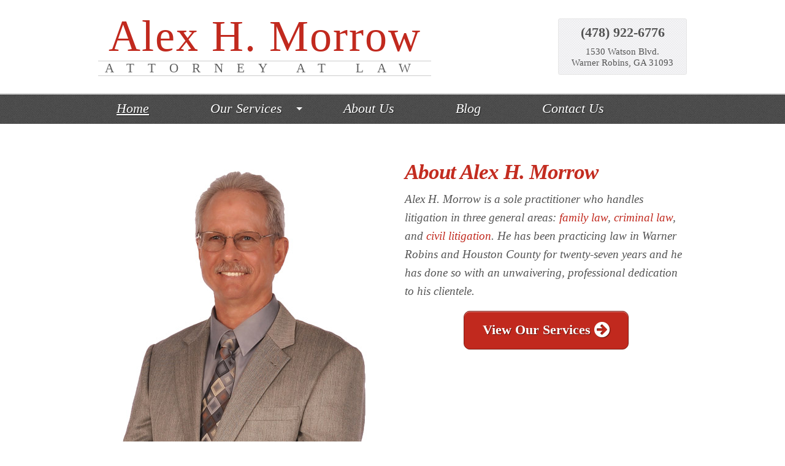

--- FILE ---
content_type: text/html; charset=UTF-8
request_url: https://alexhmorrow.com/
body_size: 8239
content:
<!DOCTYPE html>

<!-- paulirish.com/2008/conditional-stylesheets-vs-css-hacks-answer-neither/ -->
<!--[if IE 8]> <html class="no-js lt-ie9" lang="en-US"> <![endif]-->
<!--[if gt IE 8]><!--> <html class="no-js" lang="en-US"> <!--<![endif]-->

<head>
	<meta http-equiv="X-UA-Compatible" content="IE=edge,chrome=1">
	<meta charset="UTF-8" />

	<link rel="profile" href="http://gmpg.org/xfn/11" />
	<link rel="pingback" href="https://alexhmorrow.com/xmlrpc.php" />

	<!-- Set the viewport width to device width for mobile -->
        <meta name="viewport" content="width=device-width" />

	<title>Alex H. Morrow</title>

	<!-- fav + touch icons -->
	<link rel="shortcut icon" href="https://alexhmorrow.com/wp-content/themes/alex-morrow/favicon.ico">
	<link rel="apple-touch-icon" sizes="144x144" href="https://alexhmorrow.com/wp-content/themes/alex-morrow/apple-touch-icon-144.png">
	<link rel="apple-touch-icon" sizes="114x114" href="https://alexhmorrow.com/wp-content/themes/alex-morrow/apple-touch-icon-114.png">
	<link rel="apple-touch-icon" sizes="72x72" href="https://alexhmorrow.com/wp-content/themes/alex-morrow/apple-touch-icon-72.png">
	<link rel="apple-touch-icon" href="https://alexhmorrow.com/wp-content/themes/alex-morrow/apple-touch-icon-57.png">

	
<!-- The SEO Framework by Sybre Waaijer -->
<meta name="robots" content="max-snippet:-1,max-image-preview:standard,max-video-preview:-1" />
<link rel="canonical" href="https://alexhmorrow.com/" />
<meta name="description" content="Alex H. Morrow is a sole practitioner who handles litigation in three general areas: family law, criminal law, and civil litigation." />
<meta property="og:type" content="website" />
<meta property="og:locale" content="en_US" />
<meta property="og:site_name" content="Alex H. Morrow" />
<meta property="og:title" content="Alex H. Morrow - Attorney at Law" />
<meta property="og:description" content="Alex H. Morrow is a sole practitioner who handles litigation in three general areas: family law, criminal law, and civil litigation." />
<meta property="og:url" content="https://alexhmorrow.com/" />
<meta property="og:image" content="https://alexhmorrow.com/wp-content/uploads/homepage_shot.jpg" />
<meta name="twitter:card" content="summary_large_image" />
<meta name="twitter:title" content="Alex H. Morrow - Attorney at Law" />
<meta name="twitter:description" content="Alex H. Morrow is a sole practitioner who handles litigation in three general areas: family law, criminal law, and civil litigation." />
<meta name="twitter:image" content="https://alexhmorrow.com/wp-content/uploads/homepage_shot.jpg" />
<script type="application/ld+json">{"@context":"https://schema.org","@graph":[{"@type":"WebSite","@id":"https://alexhmorrow.com/#/schema/WebSite","url":"https://alexhmorrow.com/","name":"Alex H. Morrow","description":"Attorney at Law","inLanguage":"en-US","potentialAction":{"@type":"SearchAction","target":{"@type":"EntryPoint","urlTemplate":"https://alexhmorrow.com/search/{search_term_string}/"},"query-input":"required name=search_term_string"},"publisher":{"@id":"https://alexhmorrow.com/#/schema/Organization"}},{"@type":"WebPage","@id":"https://alexhmorrow.com/","url":"https://alexhmorrow.com/","name":"Alex H. Morrow - Attorney at Law","description":"Alex H. Morrow is a sole practitioner who handles litigation in three general areas: family law, criminal law, and civil litigation.","inLanguage":"en-US","isPartOf":{"@id":"https://alexhmorrow.com/#/schema/WebSite"},"breadcrumb":{"@type":"BreadcrumbList","@id":"https://alexhmorrow.com/#/schema/BreadcrumbList","itemListElement":{"@type":"ListItem","position":1,"name":"Alex H. Morrow"}},"potentialAction":{"@type":"ReadAction","target":"https://alexhmorrow.com/"},"about":{"@id":"https://alexhmorrow.com/#/schema/Organization"}},{"@type":"Organization","@id":"https://alexhmorrow.com/#/schema/Organization","name":"Alex H. Morrow","url":"https://alexhmorrow.com/"}]}</script>
<!-- / The SEO Framework by Sybre Waaijer | 16.03ms meta | 6.02ms boot -->

<link rel='dns-prefetch' href='//www.googletagmanager.com' />
<link rel="alternate" type="application/rss+xml" title="Alex H. Morrow &raquo; Feed" href="https://alexhmorrow.com/feed/" />
<link rel="alternate" type="application/rss+xml" title="Alex H. Morrow &raquo; Comments Feed" href="https://alexhmorrow.com/comments/feed/" />
<link rel="alternate" type="application/rss+xml" title="Alex H. Morrow &raquo; Warner Robins Criminal Defense Attorney | Alex H. Morrow Comments Feed" href="https://alexhmorrow.com/home/feed/" />
<link rel="alternate" title="oEmbed (JSON)" type="application/json+oembed" href="https://alexhmorrow.com/wp-json/oembed/1.0/embed?url=https%3A%2F%2Falexhmorrow.com%2F" />
<link rel="alternate" title="oEmbed (XML)" type="text/xml+oembed" href="https://alexhmorrow.com/wp-json/oembed/1.0/embed?url=https%3A%2F%2Falexhmorrow.com%2F&#038;format=xml" />
<style id='wp-img-auto-sizes-contain-inline-css' type='text/css'>
img:is([sizes=auto i],[sizes^="auto," i]){contain-intrinsic-size:3000px 1500px}
/*# sourceURL=wp-img-auto-sizes-contain-inline-css */
</style>
<style id='wp-emoji-styles-inline-css' type='text/css'>

	img.wp-smiley, img.emoji {
		display: inline !important;
		border: none !important;
		box-shadow: none !important;
		height: 1em !important;
		width: 1em !important;
		margin: 0 0.07em !important;
		vertical-align: -0.1em !important;
		background: none !important;
		padding: 0 !important;
	}
/*# sourceURL=wp-emoji-styles-inline-css */
</style>
<style id='wp-block-library-inline-css' type='text/css'>
:root{--wp-block-synced-color:#7a00df;--wp-block-synced-color--rgb:122,0,223;--wp-bound-block-color:var(--wp-block-synced-color);--wp-editor-canvas-background:#ddd;--wp-admin-theme-color:#007cba;--wp-admin-theme-color--rgb:0,124,186;--wp-admin-theme-color-darker-10:#006ba1;--wp-admin-theme-color-darker-10--rgb:0,107,160.5;--wp-admin-theme-color-darker-20:#005a87;--wp-admin-theme-color-darker-20--rgb:0,90,135;--wp-admin-border-width-focus:2px}@media (min-resolution:192dpi){:root{--wp-admin-border-width-focus:1.5px}}.wp-element-button{cursor:pointer}:root .has-very-light-gray-background-color{background-color:#eee}:root .has-very-dark-gray-background-color{background-color:#313131}:root .has-very-light-gray-color{color:#eee}:root .has-very-dark-gray-color{color:#313131}:root .has-vivid-green-cyan-to-vivid-cyan-blue-gradient-background{background:linear-gradient(135deg,#00d084,#0693e3)}:root .has-purple-crush-gradient-background{background:linear-gradient(135deg,#34e2e4,#4721fb 50%,#ab1dfe)}:root .has-hazy-dawn-gradient-background{background:linear-gradient(135deg,#faaca8,#dad0ec)}:root .has-subdued-olive-gradient-background{background:linear-gradient(135deg,#fafae1,#67a671)}:root .has-atomic-cream-gradient-background{background:linear-gradient(135deg,#fdd79a,#004a59)}:root .has-nightshade-gradient-background{background:linear-gradient(135deg,#330968,#31cdcf)}:root .has-midnight-gradient-background{background:linear-gradient(135deg,#020381,#2874fc)}:root{--wp--preset--font-size--normal:16px;--wp--preset--font-size--huge:42px}.has-regular-font-size{font-size:1em}.has-larger-font-size{font-size:2.625em}.has-normal-font-size{font-size:var(--wp--preset--font-size--normal)}.has-huge-font-size{font-size:var(--wp--preset--font-size--huge)}.has-text-align-center{text-align:center}.has-text-align-left{text-align:left}.has-text-align-right{text-align:right}.has-fit-text{white-space:nowrap!important}#end-resizable-editor-section{display:none}.aligncenter{clear:both}.items-justified-left{justify-content:flex-start}.items-justified-center{justify-content:center}.items-justified-right{justify-content:flex-end}.items-justified-space-between{justify-content:space-between}.screen-reader-text{border:0;clip-path:inset(50%);height:1px;margin:-1px;overflow:hidden;padding:0;position:absolute;width:1px;word-wrap:normal!important}.screen-reader-text:focus{background-color:#ddd;clip-path:none;color:#444;display:block;font-size:1em;height:auto;left:5px;line-height:normal;padding:15px 23px 14px;text-decoration:none;top:5px;width:auto;z-index:100000}html :where(.has-border-color){border-style:solid}html :where([style*=border-top-color]){border-top-style:solid}html :where([style*=border-right-color]){border-right-style:solid}html :where([style*=border-bottom-color]){border-bottom-style:solid}html :where([style*=border-left-color]){border-left-style:solid}html :where([style*=border-width]){border-style:solid}html :where([style*=border-top-width]){border-top-style:solid}html :where([style*=border-right-width]){border-right-style:solid}html :where([style*=border-bottom-width]){border-bottom-style:solid}html :where([style*=border-left-width]){border-left-style:solid}html :where(img[class*=wp-image-]){height:auto;max-width:100%}:where(figure){margin:0 0 1em}html :where(.is-position-sticky){--wp-admin--admin-bar--position-offset:var(--wp-admin--admin-bar--height,0px)}@media screen and (max-width:600px){html :where(.is-position-sticky){--wp-admin--admin-bar--position-offset:0px}}

/*# sourceURL=wp-block-library-inline-css */
</style><style id='global-styles-inline-css' type='text/css'>
:root{--wp--preset--aspect-ratio--square: 1;--wp--preset--aspect-ratio--4-3: 4/3;--wp--preset--aspect-ratio--3-4: 3/4;--wp--preset--aspect-ratio--3-2: 3/2;--wp--preset--aspect-ratio--2-3: 2/3;--wp--preset--aspect-ratio--16-9: 16/9;--wp--preset--aspect-ratio--9-16: 9/16;--wp--preset--color--black: #000000;--wp--preset--color--cyan-bluish-gray: #abb8c3;--wp--preset--color--white: #ffffff;--wp--preset--color--pale-pink: #f78da7;--wp--preset--color--vivid-red: #cf2e2e;--wp--preset--color--luminous-vivid-orange: #ff6900;--wp--preset--color--luminous-vivid-amber: #fcb900;--wp--preset--color--light-green-cyan: #7bdcb5;--wp--preset--color--vivid-green-cyan: #00d084;--wp--preset--color--pale-cyan-blue: #8ed1fc;--wp--preset--color--vivid-cyan-blue: #0693e3;--wp--preset--color--vivid-purple: #9b51e0;--wp--preset--gradient--vivid-cyan-blue-to-vivid-purple: linear-gradient(135deg,rgb(6,147,227) 0%,rgb(155,81,224) 100%);--wp--preset--gradient--light-green-cyan-to-vivid-green-cyan: linear-gradient(135deg,rgb(122,220,180) 0%,rgb(0,208,130) 100%);--wp--preset--gradient--luminous-vivid-amber-to-luminous-vivid-orange: linear-gradient(135deg,rgb(252,185,0) 0%,rgb(255,105,0) 100%);--wp--preset--gradient--luminous-vivid-orange-to-vivid-red: linear-gradient(135deg,rgb(255,105,0) 0%,rgb(207,46,46) 100%);--wp--preset--gradient--very-light-gray-to-cyan-bluish-gray: linear-gradient(135deg,rgb(238,238,238) 0%,rgb(169,184,195) 100%);--wp--preset--gradient--cool-to-warm-spectrum: linear-gradient(135deg,rgb(74,234,220) 0%,rgb(151,120,209) 20%,rgb(207,42,186) 40%,rgb(238,44,130) 60%,rgb(251,105,98) 80%,rgb(254,248,76) 100%);--wp--preset--gradient--blush-light-purple: linear-gradient(135deg,rgb(255,206,236) 0%,rgb(152,150,240) 100%);--wp--preset--gradient--blush-bordeaux: linear-gradient(135deg,rgb(254,205,165) 0%,rgb(254,45,45) 50%,rgb(107,0,62) 100%);--wp--preset--gradient--luminous-dusk: linear-gradient(135deg,rgb(255,203,112) 0%,rgb(199,81,192) 50%,rgb(65,88,208) 100%);--wp--preset--gradient--pale-ocean: linear-gradient(135deg,rgb(255,245,203) 0%,rgb(182,227,212) 50%,rgb(51,167,181) 100%);--wp--preset--gradient--electric-grass: linear-gradient(135deg,rgb(202,248,128) 0%,rgb(113,206,126) 100%);--wp--preset--gradient--midnight: linear-gradient(135deg,rgb(2,3,129) 0%,rgb(40,116,252) 100%);--wp--preset--font-size--small: 13px;--wp--preset--font-size--medium: 20px;--wp--preset--font-size--large: 36px;--wp--preset--font-size--x-large: 42px;--wp--preset--spacing--20: 0.44rem;--wp--preset--spacing--30: 0.67rem;--wp--preset--spacing--40: 1rem;--wp--preset--spacing--50: 1.5rem;--wp--preset--spacing--60: 2.25rem;--wp--preset--spacing--70: 3.38rem;--wp--preset--spacing--80: 5.06rem;--wp--preset--shadow--natural: 6px 6px 9px rgba(0, 0, 0, 0.2);--wp--preset--shadow--deep: 12px 12px 50px rgba(0, 0, 0, 0.4);--wp--preset--shadow--sharp: 6px 6px 0px rgba(0, 0, 0, 0.2);--wp--preset--shadow--outlined: 6px 6px 0px -3px rgb(255, 255, 255), 6px 6px rgb(0, 0, 0);--wp--preset--shadow--crisp: 6px 6px 0px rgb(0, 0, 0);}:where(.is-layout-flex){gap: 0.5em;}:where(.is-layout-grid){gap: 0.5em;}body .is-layout-flex{display: flex;}.is-layout-flex{flex-wrap: wrap;align-items: center;}.is-layout-flex > :is(*, div){margin: 0;}body .is-layout-grid{display: grid;}.is-layout-grid > :is(*, div){margin: 0;}:where(.wp-block-columns.is-layout-flex){gap: 2em;}:where(.wp-block-columns.is-layout-grid){gap: 2em;}:where(.wp-block-post-template.is-layout-flex){gap: 1.25em;}:where(.wp-block-post-template.is-layout-grid){gap: 1.25em;}.has-black-color{color: var(--wp--preset--color--black) !important;}.has-cyan-bluish-gray-color{color: var(--wp--preset--color--cyan-bluish-gray) !important;}.has-white-color{color: var(--wp--preset--color--white) !important;}.has-pale-pink-color{color: var(--wp--preset--color--pale-pink) !important;}.has-vivid-red-color{color: var(--wp--preset--color--vivid-red) !important;}.has-luminous-vivid-orange-color{color: var(--wp--preset--color--luminous-vivid-orange) !important;}.has-luminous-vivid-amber-color{color: var(--wp--preset--color--luminous-vivid-amber) !important;}.has-light-green-cyan-color{color: var(--wp--preset--color--light-green-cyan) !important;}.has-vivid-green-cyan-color{color: var(--wp--preset--color--vivid-green-cyan) !important;}.has-pale-cyan-blue-color{color: var(--wp--preset--color--pale-cyan-blue) !important;}.has-vivid-cyan-blue-color{color: var(--wp--preset--color--vivid-cyan-blue) !important;}.has-vivid-purple-color{color: var(--wp--preset--color--vivid-purple) !important;}.has-black-background-color{background-color: var(--wp--preset--color--black) !important;}.has-cyan-bluish-gray-background-color{background-color: var(--wp--preset--color--cyan-bluish-gray) !important;}.has-white-background-color{background-color: var(--wp--preset--color--white) !important;}.has-pale-pink-background-color{background-color: var(--wp--preset--color--pale-pink) !important;}.has-vivid-red-background-color{background-color: var(--wp--preset--color--vivid-red) !important;}.has-luminous-vivid-orange-background-color{background-color: var(--wp--preset--color--luminous-vivid-orange) !important;}.has-luminous-vivid-amber-background-color{background-color: var(--wp--preset--color--luminous-vivid-amber) !important;}.has-light-green-cyan-background-color{background-color: var(--wp--preset--color--light-green-cyan) !important;}.has-vivid-green-cyan-background-color{background-color: var(--wp--preset--color--vivid-green-cyan) !important;}.has-pale-cyan-blue-background-color{background-color: var(--wp--preset--color--pale-cyan-blue) !important;}.has-vivid-cyan-blue-background-color{background-color: var(--wp--preset--color--vivid-cyan-blue) !important;}.has-vivid-purple-background-color{background-color: var(--wp--preset--color--vivid-purple) !important;}.has-black-border-color{border-color: var(--wp--preset--color--black) !important;}.has-cyan-bluish-gray-border-color{border-color: var(--wp--preset--color--cyan-bluish-gray) !important;}.has-white-border-color{border-color: var(--wp--preset--color--white) !important;}.has-pale-pink-border-color{border-color: var(--wp--preset--color--pale-pink) !important;}.has-vivid-red-border-color{border-color: var(--wp--preset--color--vivid-red) !important;}.has-luminous-vivid-orange-border-color{border-color: var(--wp--preset--color--luminous-vivid-orange) !important;}.has-luminous-vivid-amber-border-color{border-color: var(--wp--preset--color--luminous-vivid-amber) !important;}.has-light-green-cyan-border-color{border-color: var(--wp--preset--color--light-green-cyan) !important;}.has-vivid-green-cyan-border-color{border-color: var(--wp--preset--color--vivid-green-cyan) !important;}.has-pale-cyan-blue-border-color{border-color: var(--wp--preset--color--pale-cyan-blue) !important;}.has-vivid-cyan-blue-border-color{border-color: var(--wp--preset--color--vivid-cyan-blue) !important;}.has-vivid-purple-border-color{border-color: var(--wp--preset--color--vivid-purple) !important;}.has-vivid-cyan-blue-to-vivid-purple-gradient-background{background: var(--wp--preset--gradient--vivid-cyan-blue-to-vivid-purple) !important;}.has-light-green-cyan-to-vivid-green-cyan-gradient-background{background: var(--wp--preset--gradient--light-green-cyan-to-vivid-green-cyan) !important;}.has-luminous-vivid-amber-to-luminous-vivid-orange-gradient-background{background: var(--wp--preset--gradient--luminous-vivid-amber-to-luminous-vivid-orange) !important;}.has-luminous-vivid-orange-to-vivid-red-gradient-background{background: var(--wp--preset--gradient--luminous-vivid-orange-to-vivid-red) !important;}.has-very-light-gray-to-cyan-bluish-gray-gradient-background{background: var(--wp--preset--gradient--very-light-gray-to-cyan-bluish-gray) !important;}.has-cool-to-warm-spectrum-gradient-background{background: var(--wp--preset--gradient--cool-to-warm-spectrum) !important;}.has-blush-light-purple-gradient-background{background: var(--wp--preset--gradient--blush-light-purple) !important;}.has-blush-bordeaux-gradient-background{background: var(--wp--preset--gradient--blush-bordeaux) !important;}.has-luminous-dusk-gradient-background{background: var(--wp--preset--gradient--luminous-dusk) !important;}.has-pale-ocean-gradient-background{background: var(--wp--preset--gradient--pale-ocean) !important;}.has-electric-grass-gradient-background{background: var(--wp--preset--gradient--electric-grass) !important;}.has-midnight-gradient-background{background: var(--wp--preset--gradient--midnight) !important;}.has-small-font-size{font-size: var(--wp--preset--font-size--small) !important;}.has-medium-font-size{font-size: var(--wp--preset--font-size--medium) !important;}.has-large-font-size{font-size: var(--wp--preset--font-size--large) !important;}.has-x-large-font-size{font-size: var(--wp--preset--font-size--x-large) !important;}
/*# sourceURL=global-styles-inline-css */
</style>

<style id='classic-theme-styles-inline-css' type='text/css'>
/*! This file is auto-generated */
.wp-block-button__link{color:#fff;background-color:#32373c;border-radius:9999px;box-shadow:none;text-decoration:none;padding:calc(.667em + 2px) calc(1.333em + 2px);font-size:1.125em}.wp-block-file__button{background:#32373c;color:#fff;text-decoration:none}
/*# sourceURL=/wp-includes/css/classic-themes.min.css */
</style>
<style id='dominant-color-styles-inline-css' type='text/css'>
img[data-dominant-color]:not(.has-transparency) { background-color: var(--dominant-color); }
/*# sourceURL=dominant-color-styles-inline-css */
</style>
<link rel='stylesheet' id='foundation-css' href='https://alexhmorrow.com/wp-content/themes/alex-morrow/css/app.css?ver=6.9' media='all' />
<link rel='stylesheet' id='app-css' href='https://alexhmorrow.com/wp-content/themes/alex-morrow/style.css?ver=6.9' media='all' />
<script type="text/javascript" src="https://alexhmorrow.com/wp-includes/js/jquery/jquery.min.js?ver=3.7.1" id="jquery-core-js"></script>
<script type="text/javascript" src="https://alexhmorrow.com/wp-includes/js/jquery/jquery-migrate.min.js?ver=3.4.1" id="jquery-migrate-js"></script>

<!-- Google tag (gtag.js) snippet added by Site Kit -->
<!-- Google Analytics snippet added by Site Kit -->
<script type="text/javascript" src="https://www.googletagmanager.com/gtag/js?id=GT-NGPJSFF" id="google_gtagjs-js" async></script>
<script type="text/javascript" id="google_gtagjs-js-after">
/* <![CDATA[ */
window.dataLayer = window.dataLayer || [];function gtag(){dataLayer.push(arguments);}
gtag("set","linker",{"domains":["alexhmorrow.com"]});
gtag("js", new Date());
gtag("set", "developer_id.dZTNiMT", true);
gtag("config", "GT-NGPJSFF");
//# sourceURL=google_gtagjs-js-after
/* ]]> */
</script>
<link rel="https://api.w.org/" href="https://alexhmorrow.com/wp-json/" /><link rel="alternate" title="JSON" type="application/json" href="https://alexhmorrow.com/wp-json/wp/v2/pages/83" /><link rel="EditURI" type="application/rsd+xml" title="RSD" href="https://alexhmorrow.com/xmlrpc.php?rsd" />
<meta name="generator" content="dominant-color-images 1.2.0">
<meta name="generator" content="Site Kit by Google 1.171.0" /><meta name="generator" content="performance-lab 4.0.1; plugins: dominant-color-images, webp-uploads">
<meta name="generator" content="webp-uploads 2.6.1">
<!--[if lt IE 9]><script src="http://html5shim.googlecode.com/svn/trunk/html5.js"></script><![endif]-->
	<script src="https://alexhmorrow.com/wp-content/themes/alex-morrow/js/respond.min.js"></script>

</head>

<body class="home wp-singular page-template-default page page-id-83 wp-theme-alex-morrow">

	<!--[if lte IE 7]>
		<div class="chromeframe alert-box">
	    You are using an <strong>outdated</strong> browser. Please <a href="http://browsehappy.com/">upgrade your browser</a> or <a href="http://www.google.com/chromeframe/?redirect=true">activate Google Chrome Frame</a> to improve your experience.
	    <a href="" class="close">&times;</a>
	  </div>
  <![endif]-->

	<header id="header" role="banner">
		<div class="row">
			<div class="seven columns">
									<h1 class="site-title"><a href="https://alexhmorrow.com/" title="Alex H. Morrow" rel="home">Alex H. Morrow</a></h1>
									<p class="site-tagline">Attorney at Law</p>
			</div>
			<div class="three offset-by-two columns">
				<div class="panel radius text-center">
			      <address>
			      	<h4 class="show-for-small"><a href="tel:4789226776">(478) 922-6776</a></h4>
			      	<h4 class="hide-for-small">(478) 922-6776</h4>
	  	        <a href="http://goo.gl/maps/wzQBu" target="_blank">1530 Watson Blvd.<br>
            Warner Robins, GA 31093</a>
	  	      </address>
				</div>
			</div>
		</div>
	</header>

	<div class="contain-to-grid" role="navigation">
		<nav class="top-bar">
		  <ul>
		    <li class="toggle-topbar menu-icon">
		    	<a href="#"><span>Menu</span></a>
		    </li>
		  </ul>
		  <section>
									<ul id="menu-main" class="left"><li id="menu-item-132" class="menu-item menu-item-type-post_type menu-item-object-page menu-item-home current-menu-item page_item page-item-83 current_page_item menu-item-132"><a href="https://alexhmorrow.com/" aria-current="page">Home</a></li>
<li id="menu-item-45" class="menu-item menu-item-type-post_type menu-item-object-page menu-item-has-children has-dropdown menu-item-45"><a href="https://alexhmorrow.com/divorce-lawyer/">Our Services</a>
<ul class="dropdown">
	<li id="menu-item-26" class="menu-item menu-item-type-post_type menu-item-object-page menu-item-26"><a href="https://alexhmorrow.com/divorce-lawyer/">Divorce Lawyer</a></li>
	<li id="menu-item-25" class="menu-item menu-item-type-post_type menu-item-object-page menu-item-25"><a href="https://alexhmorrow.com/criminal-defense-lawyer/">Criminal Defense Lawyer</a></li>
	<li id="menu-item-24" class="menu-item menu-item-type-post_type menu-item-object-page menu-item-24"><a href="https://alexhmorrow.com/civil-litigation/">Civil Litigation</a></li>
</ul>
</li>
<li id="menu-item-44" class="menu-item menu-item-type-post_type menu-item-object-page menu-item-44"><a href="https://alexhmorrow.com/about-us/">About Us</a></li>
<li id="menu-item-124" class="menu-item menu-item-type-post_type menu-item-object-page menu-item-124"><a href="https://alexhmorrow.com/blog/">Blog</a></li>
<li id="menu-item-43" class="menu-item menu-item-type-post_type menu-item-object-page menu-item-43"><a href="https://alexhmorrow.com/contact-us/">Contact Us</a></li>
</ul>						  </section>
		</nav>
	</div>

	<!-- Begin Page -->
	<section id="content">
		<div class="row">
    <div class="twelve columns">

      <section id="hero" class="row">

        <div class="twelve columns">

          
          <div class="row">
<div class="six columns push-six">
<div class="intro">
<h2>About Alex H. Morrow</h2>
<p class="lead">Alex H. Morrow is a sole practitioner who handles litigation in three general areas: <a title="Divorce Lawyer" href="https://alexhmorrow.com/divorce-lawyer/">family law</a>, <a title="Criminal Defense Lawyer" href="https://alexhmorrow.com/criminal-defense-lawyer/">criminal law</a>, and <a title="Civil Litigation" href="https://alexhmorrow.com/civil-litigation/">civil litigation</a>. He has been practicing law in Warner Robins and Houston County for twenty-seven years and he has done so with an unwaivering, professional dedication to his clientele.</p>
<p class="text-center"><a class="button large radius" title="Divorce Lawyer" href="https://alexhmorrow.com/divorce-lawyer/">View Our Services <i class="icon-circle-arrow-right icon-large"></i></a></p>
</div>
</div>
<div class="six columns pull-six"><img fetchpriority="high" decoding="async" class="headshot aligncenter size-full wp-image-110" title="Alex H. Morrow | Criminal Defense Lawyer" src="https://alexhmorrow.com/wp-content/uploads/homepage_shot.jpg" alt="Alex H. Morrow | Criminal Defense Lawyer" width="417" height="584" srcset="https://alexhmorrow.com/wp-content/uploads/homepage_shot.jpg 417w, https://alexhmorrow.com/wp-content/uploads/homepage_shot-214x300.jpg 214w" sizes="(max-width: 417px) 100vw, 417px" /></div>
</div>

        </div>

      </section>

      <section id="services_box" class="row">
          <div class="panel">
            <div class="twelve columns">
              <h2>I specialize in the following services:</h2>
            </div>
            <div class="row">
              <div class="four columns">
                <h3>Family Law</h3>
                <p>Mr. Morrow handles divorce cases that involve large marital estates or small marital estates. He has helped all sorts of people from every walk of life work their way out of thorny personal and financial issues.</p>
                <p><a href="divorce-lawyer/" title="">More about domestic</a> <i class="icon-circle-arrow-right icon-large red"></i></p>
              </div>
              <div class="four columns">
                <h3>Criminal Law</h3>
                <p>Mr. Morrow will provide a complete and thorough defense against criminal charges. He has tried murder cases, armed robbery cases, kidnapping cases, assault cases, and other felony cases.</p>
                <p><a href="criminal-lawyer/" title="">More about criminal</a> <i class="icon-circle-arrow-right icon-large red"></i></p>
              </div>
              <div class="four columns">
                <h3>Contract Litigation</h3>
                <p>The term "contract litigation" actually involves cases of a wide variety and breadth. A few examples of these cases might be helpful for the public to understand the sort of civil cases Mr. Morrow has handled.</p>
                <p><a href="contract-lawyer/" title="">More about contracts</a> <i class="icon-circle-arrow-right icon-large red"></i></p>
              </div>
            </div>
          </div>
        </section>

        
          <section id="widgets" class="row">

            
		<div class="six columns">
		<h2 class="widget-title">From the Blog</h2>
		<ul>
											<li>
					<a href="https://alexhmorrow.com/administrative-hearings/">Administrative Hearings</a>
									</li>
											<li>
					<a href="https://alexhmorrow.com/hire-your-dui-defense-attorney-soon-after-your-dui-arrest/">Hire your DUI attorney soon after your DUI arrest</a>
									</li>
											<li>
					<a href="https://alexhmorrow.com/a-good-father-should-fight-for-child-custody-in-a-divorce-case/">A good father should fight for child custody in a divorce case</a>
									</li>
											<li>
					<a href="https://alexhmorrow.com/avoid-a-jury-trial-if-possible/">Avoid a jury trial, if possible</a>
									</li>
											<li>
					<a href="https://alexhmorrow.com/dont-go-talk-to-the-cops-if-you-are-the-suspect-in-a-crime/">Don&#8217;t talk to the cops if you are the suspect in a crime</a>
									</li>
					</ul>

		</div><div class="six columns"><h2 class="widget-title">About Our Practice</h2>			<div class="textwidget"><p>Mr. Morrow has been practicing law in Warner Robins and Houston County for twenty-seven years and he has done so with an unwavering, professional dedication to his clientele. He is responsive to his clients. Their phone calls to his office are returned within twenty-four hours. His clients are copied with all pleadings and correspondence in their case. Mr. Morrow maintains a high level of quality in his work product and in his preparation for litigation on behalf of his clients. Rigorous records of the time he and his staff spend for each client are kept on every case and these records are available for the client’s review at any time.</p>
</div>
		</div>
          </section>

        
        <div class="year-xp">
	        <h3><span>Over</span> <span class="xp-year">34 Years</span> of Experience</h3>
        </div>

      </div>

	</div>
</section>
<!-- End Page -->

<footer id="footer">
	<div class="row">
		<div class="twelve columns">
      <div class="contact-info left">
        <h3>Contact Us</h3>
        <address>
          <a href="http://goo.gl/maps/wzQBu" target="_blank">1530 Watson Blvd.<br>
            Warner Robins, GA 31093</a><br>
          <span class="show-for-small"><a href="tel:4789226776">(478) 922-6776</a></span>
          <span class="hide-for-small">(478) 922-6776</span>
        </address>
      </div>
      <div class="copyright right">
        <p>Copyright &copy; 2026 <a href="https://alexhmorrow.com/" title="Alex H. Morrow" rel="home">Alex H. Morrow</a></p>
      </div>
		</div>
	</div>
  <div class="row">
    <div class="twelve columns">
      <p class="disclaimer"><strong>Disclaimer:</strong> No contact by this office in response to your inquiry should be construed as legal advice nor acceptance of employment by Mr. Morrow as your counsel.  Any terms of employment shall be negotiated and shall be set out in a separate written and signed contract between you, the client, and Mr. Morrow.</p>
    </div>
  </div>
</footer>

<script type="speculationrules">
{"prefetch":[{"source":"document","where":{"and":[{"href_matches":"/*"},{"not":{"href_matches":["/wp-*.php","/wp-admin/*","/wp-content/uploads/*","/wp-content/*","/wp-content/plugins/*","/wp-content/themes/alex-morrow/*","/*\\?(.+)"]}},{"not":{"selector_matches":"a[rel~=\"nofollow\"]"}},{"not":{"selector_matches":".no-prefetch, .no-prefetch a"}}]},"eagerness":"conservative"}]}
</script>
<script type="text/javascript" src="https://alexhmorrow.com/wp-content/themes/alex-morrow/js/foundation.min.js?ver=3.2.5" id="foundation-js"></script>
<script type="text/javascript" src="https://alexhmorrow.com/wp-content/themes/alex-morrow/js/app.js?ver=1.0" id="app-js"></script>
<script id="wp-emoji-settings" type="application/json">
{"baseUrl":"https://s.w.org/images/core/emoji/17.0.2/72x72/","ext":".png","svgUrl":"https://s.w.org/images/core/emoji/17.0.2/svg/","svgExt":".svg","source":{"concatemoji":"https://alexhmorrow.com/wp-includes/js/wp-emoji-release.min.js?ver=6.9"}}
</script>
<script type="module">
/* <![CDATA[ */
/*! This file is auto-generated */
const a=JSON.parse(document.getElementById("wp-emoji-settings").textContent),o=(window._wpemojiSettings=a,"wpEmojiSettingsSupports"),s=["flag","emoji"];function i(e){try{var t={supportTests:e,timestamp:(new Date).valueOf()};sessionStorage.setItem(o,JSON.stringify(t))}catch(e){}}function c(e,t,n){e.clearRect(0,0,e.canvas.width,e.canvas.height),e.fillText(t,0,0);t=new Uint32Array(e.getImageData(0,0,e.canvas.width,e.canvas.height).data);e.clearRect(0,0,e.canvas.width,e.canvas.height),e.fillText(n,0,0);const a=new Uint32Array(e.getImageData(0,0,e.canvas.width,e.canvas.height).data);return t.every((e,t)=>e===a[t])}function p(e,t){e.clearRect(0,0,e.canvas.width,e.canvas.height),e.fillText(t,0,0);var n=e.getImageData(16,16,1,1);for(let e=0;e<n.data.length;e++)if(0!==n.data[e])return!1;return!0}function u(e,t,n,a){switch(t){case"flag":return n(e,"\ud83c\udff3\ufe0f\u200d\u26a7\ufe0f","\ud83c\udff3\ufe0f\u200b\u26a7\ufe0f")?!1:!n(e,"\ud83c\udde8\ud83c\uddf6","\ud83c\udde8\u200b\ud83c\uddf6")&&!n(e,"\ud83c\udff4\udb40\udc67\udb40\udc62\udb40\udc65\udb40\udc6e\udb40\udc67\udb40\udc7f","\ud83c\udff4\u200b\udb40\udc67\u200b\udb40\udc62\u200b\udb40\udc65\u200b\udb40\udc6e\u200b\udb40\udc67\u200b\udb40\udc7f");case"emoji":return!a(e,"\ud83e\u1fac8")}return!1}function f(e,t,n,a){let r;const o=(r="undefined"!=typeof WorkerGlobalScope&&self instanceof WorkerGlobalScope?new OffscreenCanvas(300,150):document.createElement("canvas")).getContext("2d",{willReadFrequently:!0}),s=(o.textBaseline="top",o.font="600 32px Arial",{});return e.forEach(e=>{s[e]=t(o,e,n,a)}),s}function r(e){var t=document.createElement("script");t.src=e,t.defer=!0,document.head.appendChild(t)}a.supports={everything:!0,everythingExceptFlag:!0},new Promise(t=>{let n=function(){try{var e=JSON.parse(sessionStorage.getItem(o));if("object"==typeof e&&"number"==typeof e.timestamp&&(new Date).valueOf()<e.timestamp+604800&&"object"==typeof e.supportTests)return e.supportTests}catch(e){}return null}();if(!n){if("undefined"!=typeof Worker&&"undefined"!=typeof OffscreenCanvas&&"undefined"!=typeof URL&&URL.createObjectURL&&"undefined"!=typeof Blob)try{var e="postMessage("+f.toString()+"("+[JSON.stringify(s),u.toString(),c.toString(),p.toString()].join(",")+"));",a=new Blob([e],{type:"text/javascript"});const r=new Worker(URL.createObjectURL(a),{name:"wpTestEmojiSupports"});return void(r.onmessage=e=>{i(n=e.data),r.terminate(),t(n)})}catch(e){}i(n=f(s,u,c,p))}t(n)}).then(e=>{for(const n in e)a.supports[n]=e[n],a.supports.everything=a.supports.everything&&a.supports[n],"flag"!==n&&(a.supports.everythingExceptFlag=a.supports.everythingExceptFlag&&a.supports[n]);var t;a.supports.everythingExceptFlag=a.supports.everythingExceptFlag&&!a.supports.flag,a.supports.everything||((t=a.source||{}).concatemoji?r(t.concatemoji):t.wpemoji&&t.twemoji&&(r(t.twemoji),r(t.wpemoji)))});
//# sourceURL=https://alexhmorrow.com/wp-includes/js/wp-emoji-loader.min.js
/* ]]> */
</script>
</body>
</html>

--- FILE ---
content_type: text/css
request_url: https://alexhmorrow.com/wp-content/themes/alex-morrow/css/app.css?ver=6.9
body_size: 13815
content:
@import url(font-awesome.css);*,*:before,*:after{-webkit-box-sizing:border-box;-moz-box-sizing:border-box;box-sizing:border-box}html{font-size:62.5%}body{background:#fff;font-family:Georgia,Times,Times New Roman,serif;font-weight:normal;font-style:normal;font-size:15px;line-height:1;color:#545454;position:relative;-webkit-font-smoothing:antialiased}a img{border:none}a{color:#c1291e;text-decoration:none;line-height:inherit}a:hover{color:#ab241b}a:focus{color:#ab241b}p a,p a:visited{line-height:inherit}.left{float:left}.right{float:right}.text-left{text-align:left}.text-right{text-align:right}.text-center{text-align:center}.hide{display:none}.hide-override{display:none !important}.highlight{background:#ff9}#googlemap img,object,embed{max-width:none}#map_canvas embed{max-width:none}#map_canvas img{max-width:none}#map_canvas object{max-width:none}figure{margin:0}.row{width:1000px;max-width:100%;min-width:768px;margin:0 auto}.row .row{width:auto;max-width:none;min-width:0;margin:0 -20px}.row.collapse .column,.row.collapse .columns{padding:0}.row .row{width:auto;max-width:none;min-width:0;margin:0 -20px}.row .row.collapse{margin:0}.column,.columns{float:left;min-height:1px;padding:0 20px;position:relative}.column.centered,.columns.centered{float:none;margin:0 auto}[class*="column"]+[class*="column"]:last-child{float:right}[class*="column"]+[class*="column"].end{float:left}.one,.row .one{width:8.33333%}.two,.row .two{width:16.66667%}.three,.row .three{width:25%}.four,.row .four{width:33.33333%}.five,.row .five{width:41.66667%}.six,.row .six{width:50%}.seven,.row .seven{width:58.33333%}.eight,.row .eight{width:66.66667%}.nine,.row .nine{width:75%}.ten,.row .ten{width:83.33333%}.eleven,.row .eleven{width:91.66667%}.twelve,.row .twelve{width:100%}.row .offset-by-one{margin-left:8.33333%}.row .offset-by-two{margin-left:16.66667%}.row .offset-by-three{margin-left:25%}.row .offset-by-four{margin-left:33.33333%}.row .offset-by-five{margin-left:41.66667%}.row .offset-by-six{margin-left:50%}.row .offset-by-seven{margin-left:58.33333%}.row .offset-by-eight{margin-left:66.66667%}.row .offset-by-nine{margin-left:75%}.row .offset-by-ten{margin-left:83.33333%}.push-two{left:16.66667%}.pull-two{right:16.66667%}.push-three{left:25%}.pull-three{right:25%}.push-four{left:33.33333%}.pull-four{right:33.33333%}.push-five{left:41.66667%}.pull-five{right:41.66667%}.push-six{left:50%}.pull-six{right:50%}.push-seven{left:58.33333%}.pull-seven{right:58.33333%}.push-eight{left:66.66667%}.pull-eight{right:66.66667%}.push-nine{left:75%}.pull-nine{right:75%}.push-ten{left:83.33333%}.pull-ten{right:83.33333%}img{height:auto}img,object,embed{max-width:100%}img{-ms-interpolation-mode:bicubic}#map_canvas img,.map_canvas img{max-width:none !important}.row{*zoom:1}.row:before,.row:after{content:" ";display:table}.row:after{clear:both}.block-grid{display:block;overflow:hidden;padding:0}.block-grid>li{display:block;height:auto;float:left}.block-grid.one-up{margin:0}.block-grid.one-up>li{width:100%;padding:0 0 15px}.block-grid.two-up{margin:0 -15px}.block-grid.two-up>li{width:50%;padding:0 15px 15px}.block-grid.two-up>li:nth-child(2n+1){clear:both}.block-grid.three-up{margin:0 -12px}.block-grid.three-up>li{width:33.33333%;padding:0 12px 12px}.block-grid.three-up>li:nth-child(3n+1){clear:both}.block-grid.four-up{margin:0 -10px}.block-grid.four-up>li{width:25%;padding:0 10px 10px}.block-grid.four-up>li:nth-child(4n+1){clear:both}.block-grid.five-up{margin:0 -8px}.block-grid.five-up>li{width:20%;padding:0 8px 8px}.block-grid.five-up>li:nth-child(5n+1){clear:both}.block-grid.six-up{margin:0 -8px}.block-grid.six-up>li{width:16.66667%;padding:0 8px 8px}.block-grid.six-up>li:nth-child(6n+1){clear:both}.block-grid.seven-up{margin:0 -8px}.block-grid.seven-up>li{width:14.28571%;padding:0 8px 8px}.block-grid.seven-up>li:nth-child(7n+1){clear:both}.block-grid.eight-up{margin:0 -8px}.block-grid.eight-up>li{width:12.5%;padding:0 8px 8px}.block-grid.eight-up>li:nth-child(8n+1){clear:both}.block-grid.nine-up{margin:0 -8px}.block-grid.nine-up>li{width:11.11111%;padding:0 8px 8px}.block-grid.nine-up>li:nth-child(9n+1){clear:both}.block-grid.ten-up{margin:0 -8px}.block-grid.ten-up>li{width:10%;padding:0 8px 8px}.block-grid.ten-up>li:nth-child(10n+1){clear:both}.block-grid.eleven-up{margin:0 -8px}.block-grid.eleven-up>li{width:9.09091%;padding:0 8px 8px}.block-grid.eleven-up>li:nth-child(11n+1){clear:both}.block-grid.twelve-up{margin:0 -8px}.block-grid.twelve-up>li{width:8.33333%;padding:0 8px 8px}.block-grid.twelve-up>li:nth-child(12n+1){clear:both}body,div,dl,dt,dd,ul,ol,li,h1,h2,h3,h4,h5,h6,pre,form,p,blockquote,th,td{margin:0;padding:0;font-size:15px;direction:ltr}p{font-family:inherit;font-weight:normal;font-size:15px;line-height:1.6;margin-bottom:17px}p.lead{font-size:18.75px;line-height:1.6;margin-bottom:17px}aside p{font-size:14px;line-height:1.35;font-style:italic}h1,h2,h3,h4,h5,h6{font-family:Georgia,Times,Times New Roman,serif;font-weight:600;font-style:normal;color:#545454;text-rendering:optimizeLegibility;line-height:1.1;margin-bottom:15px;margin-top:15px}h1 small,h2 small,h3 small,h4 small,h5 small,h6 small{font-size:60%;color:#a1a1a1;line-height:0}h1{font-size:44px}h2{font-size:39px}h3{font-size:27px}h4{font-size:24px}h5{font-size:17px}h6{font-size:15px}hr{border:solid #ddd;border-width:1px 0 0;clear:both;margin:22px 0 21px;height:0}.subheader{line-height:1.3;color:#a1a1a1;font-weight:300;margin-bottom:17px}em,i{font-style:italic;line-height:inherit}strong,b{font-weight:bold;line-height:inherit}small{font-size:60%;line-height:inherit}code{font-weight:bold;background:#ff9}ul,ol,dl{font-size:15px;line-height:1.6;margin-bottom:17px;list-style-position:outside}ul li ul,ul li ol{margin-left:20px;margin-bottom:0}ul.square,ul.circle,ul.disc,.post ul{margin-left:17px}ul.square{list-style-type:square}ul.square li ul{list-style:inherit}ul.circle{list-style-type:circle}ul.circle li ul{list-style:inherit}ul.disc,.post ul{list-style-type:disc}ul.disc li ul,.post ul li ul{list-style:inherit}ul.no-bullet,#sidebar .widget ul,#sidebar .widget ul.menu{list-style:none}ul.large li{line-height:21px}ol{margin-left:20px}ol li ul,ol li ol{margin-left:20px;margin-bottom:0}blockquote,blockquote p{line-height:1.5;color:#a1a1a1}blockquote{margin:0 0 17px;padding:9px 20px 0 19px;border-left:1px solid #ddd}blockquote cite{display:block;font-size:14px;color:#878787}blockquote cite:before{content:"\2014 \0020"}blockquote cite a,blockquote cite a:visited{color:#878787}abbr,acronym{text-transform:uppercase;font-size:90%;color:#545454;border-bottom:1px solid #ddd;cursor:help}abbr{text-transform:none}.print-only{display:none !important}@media print{*{background:transparent !important;color:black !important;box-shadow:none !important;text-shadow:none !important;filter:none !important;-ms-filter:none !important}a,a:visited{text-decoration:underline}a[href]:after{content:" (" attr(href) ")"}abbr[title]:after{content:" (" attr(title) ")"}.ir a:after,a[href^="javascript:"]:after,a[href^="#"]:after{content:""}pre,blockquote{border:1px solid #999;page-break-inside:avoid}thead{display:table-header-group}tr,img{page-break-inside:avoid}img{max-width:100% !important}@page{margin:0.5cm}p,h2,h3{orphans:3;widows:3}h2,h3{page-break-after:avoid}.hide-on-print{display:none !important}.print-only{display:block !important}.hide-for-print{display:none !important}.show-for-print{display:inherit !important}}form{margin:0 0 19.41641px}.row form .row{margin:0 -6px}.row form .row .column,.row form .row .columns{padding:0 6px}.row form .row.collapse{margin:0}.row form .row.collapse .column,.row form .row.collapse .columns{padding:0}label{font-size:15px;color:#4d4d4d;cursor:pointer;display:block;font-weight:500;margin-bottom:3px}label.right{float:none;text-align:right}label.inline{line-height:33px;margin:0 0 12px 0}.prefix,.postfix{display:block;position:relative;z-index:2;text-align:center;width:100%;padding-top:0;padding-bottom:0;height:33px;line-height:32px}a.button.prefix,a.button.postfix{padding-left:0;padding-right:0;text-align:center}span.prefix,span.postfix{background:#f2f2f2;border:1px solid #ccc}.prefix{left:2px;-moz-border-radius-topleft:2px;-webkit-border-top-left-radius:2px;border-top-left-radius:2px;-moz-border-radius-bottomleft:2px;-webkit-border-bottom-left-radius:2px;border-bottom-left-radius:2px;overflow:hidden}.postfix{right:2px;-moz-border-radius-topright:2px;-webkit-border-top-right-radius:2px;border-top-right-radius:2px;-moz-border-radius-bottomright:2px;-webkit-border-bottom-right-radius:2px;border-bottom-right-radius:2px}input[type="text"],input[type="password"],input[type="date"],input[type="datetime"],input[type="email"],input[type="number"],input[type="search"],input[type="tel"],input[type="time"],input[type="url"],textarea{background-color:#fff;font-family:inherit;border:1px solid #ccc;-webkit-border-radius:2px;-moz-border-radius:2px;-ms-border-radius:2px;-o-border-radius:2px;border-radius:2px;-webkit-box-shadow:inset 0 1px 2px rgba(0,0,0,0.1);-moz-box-shadow:inset 0 1px 2px rgba(0,0,0,0.1);box-shadow:inset 0 1px 2px rgba(0,0,0,0.1);color:rgba(0,0,0,0.75);display:block;font-size:14px;margin:0 0 12px 0;padding:6px;height:33px;width:100%;-webkit-transition:all 0.15s linear;-moz-transition:all 0.15s linear;-o-transition:all 0.15s linear;transition:all 0.15s linear}input[type="text"].oversize,input[type="password"].oversize,input[type="date"].oversize,input[type="datetime"].oversize,input[type="email"].oversize,input[type="number"].oversize,input[type="search"].oversize,input[type="tel"].oversize,input[type="time"].oversize,input[type="url"].oversize,textarea.oversize{font-size:17px;padding:4px 6px}input[type="text"]:focus,input[type="password"]:focus,input[type="date"]:focus,input[type="datetime"]:focus,input[type="email"]:focus,input[type="number"]:focus,input[type="search"]:focus,input[type="tel"]:focus,input[type="time"]:focus,input[type="url"]:focus,textarea:focus{background:#fafafa;border-color:#b3b3b3}input[type="text"][disabled],input[type="password"][disabled],input[type="date"][disabled],input[type="datetime"][disabled],input[type="email"][disabled],input[type="number"][disabled],input[type="search"][disabled],input[type="tel"][disabled],input[type="time"][disabled],input[type="url"][disabled],textarea[disabled]{background-color:#ddd}textarea{height:auto}select{width:100%}fieldset{border:solid 1px #ddd;-webkit-border-radius:3px;-moz-border-radius:3px;-ms-border-radius:3px;-o-border-radius:3px;border-radius:3px;padding:12px;margin:18px 0}fieldset legend{font-weight:bold;background:#fff;padding:0 3px;margin:0;margin-left:-3px}.error input,input.error,.error textarea,textarea.error,.error input:focus,input.error:focus,.error textarea:focus,textarea.error:focus{border-color:#c60f13;background-color:rgba(198,15,19,0.1)}.error input:focus,input.error:focus,.error textarea:focus,textarea.error:focus{outline-color:#f5797c}.error label,label.error{color:#c60f13}.error small,small.error{display:block;padding:6px 4px;margin-top:-13px;margin-bottom:12px;background:#c60f13;color:#fff;font-size:13px;font-weight:bold;-moz-border-radius-bottomleft:2px;-webkit-border-bottom-left-radius:2px;border-bottom-left-radius:2px;-moz-border-radius-bottomright:2px;-webkit-border-bottom-right-radius:2px;border-bottom-right-radius:2px}form.custom span.custom{display:inline-block;width:16px;height:16px;position:relative;top:2px;border:solid 1px #ccc;background:#fff}form.custom span.custom.radio{-webkit-border-radius:100px;-moz-border-radius:100px;-ms-border-radius:100px;-o-border-radius:100px;border-radius:100px}form.custom span.custom.checkbox:before{content:"";display:block;line-height:0.8;height:14px;width:14px;text-align:center;position:absolute;top:0;left:0;font-size:14px;color:#fff}form.custom span.custom.radio.checked:before{content:"";display:block;width:8px;height:8px;-webkit-border-radius:100px;-moz-border-radius:100px;-ms-border-radius:100px;-o-border-radius:100px;border-radius:100px;background:#222;position:relative;top:3px;left:3px}form.custom span.custom.checkbox.checked:before{content:"\00d7";color:#222}form.custom div.custom.dropdown{display:block;position:relative;width:auto;height:28px;margin-bottom:9px;margin-top:2px}form.custom div.custom.dropdown ul{overflow-y:auto;max-height:200px}form.custom div.custom.dropdown a.current{display:block;width:auto;line-height:26px;min-height:28px;padding:0;padding-left:6px;padding-right:38px;border:solid 1px #ddd;color:#141414;background-color:#fff;white-space:nowrap}form.custom div.custom.dropdown a.selector{position:absolute;width:27px;height:28px;display:block;right:0;top:0;border:solid 1px #ddd}form.custom div.custom.dropdown a.selector:after{content:"";display:block;content:"";display:block;width:0;height:0;border:solid 5px;border-color:#aaa transparent transparent transparent;position:absolute;left:50%;top:50%;margin-top:-2px;margin-left:-5px}form.custom div.custom.dropdown:hover a.selector:after,form.custom div.custom.dropdown.open a.selector:after{content:"";display:block;width:0;height:0;border:solid 5px;border-color:#222 transparent transparent transparent}form.custom div.custom.dropdown.open ul{display:block;z-index:10}form.custom div.custom.dropdown.small{width:134px !important}form.custom div.custom.dropdown.medium{width:254px !important}form.custom div.custom.dropdown.large{width:434px !important}form.custom div.custom.dropdown.expand{width:100% !important}form.custom div.custom.dropdown.open.small ul{width:134px !important}form.custom div.custom.dropdown.open.medium ul{width:254px !important}form.custom div.custom.dropdown.open.large ul{width:434px !important}form.custom div.custom.dropdown.open.expand ul{width:100% !important}form.custom div.custom.dropdown ul{position:absolute;width:auto;display:none;margin:0;left:0;top:27px;margin:0;padding:0;background:#fff;background:rgba(255,255,255,0.95);border:solid 1px #ccc}form.custom div.custom.dropdown ul li{color:#555;font-size:14px;cursor:pointer;padding:3px;padding-left:6px;padding-right:38px;min-height:18px;line-height:18px;margin:0;white-space:nowrap;list-style:none}form.custom div.custom.dropdown ul li.selected{background:#cdebf5;color:#000}form.custom div.custom.dropdown ul li.selected:after{content:"\2013";position:absolute;right:10px}form.custom div.custom.dropdown ul li:hover{background-color:#cdebf5;color:#000}form.custom div.custom.dropdown ul li:hover:after{content:"\2013";position:absolute;right:10px;color:#a3dbec}form.custom div.custom.dropdown ul li.selected:hover{background:#cdebf5;cursor:default;color:#000}form.custom div.custom.dropdown ul li.selected:hover:after{color:#000}form.custom div.custom.dropdown ul.show{display:block}form.custom .custom.disabled{background-color:#ddd}@-moz-document url-prefix(){form.custom div.custom.dropdown a.selector{height:28px}}.lt-ie9 form.custom div.custom.dropdown a.selector{height:28px}.button,input[type="submit"]{width:auto;background:#c1291e;border:1px solid #7f1b14;-webkit-box-shadow:0 1px 0 rgba(255,255,255,0.5) inset;-moz-box-shadow:0 1px 0 rgba(255,255,255,0.5) inset;box-shadow:0 1px 0 rgba(255,255,255,0.5) inset;color:#fff;cursor:pointer;display:inline-block;font-family:inherit;font-size:15px;font-weight:bold;line-height:1;margin:0;padding:10px 20px 11px;position:relative;text-align:center;text-decoration:none;-webkit-transition:background-color 0.15s ease-in-out;-moz-transition:background-color 0.15s ease-in-out;-o-transition:background-color 0.15s ease-in-out;transition:background-color 0.15s ease-in-out}.button:hover,input[type="submit"]:hover,.button:focus,input[type="submit"]:focus{color:#fff;background-color:#952017}.button:active,input[type="submit"]:active{-webkit-box-shadow:0 1px 0 rgba(0,0,0,0.2) inset;-moz-box-shadow:0 1px 0 rgba(0,0,0,0.2) inset;box-shadow:0 1px 0 rgba(0,0,0,0.2) inset}.button.large,input.large[type="submit"]{font-size:17px;padding:15px 30px 16px}.button.medium,input.medium[type="submit"]{font-size:15px}.button.small,input.small[type="submit"]{font-size:12px;padding:7px 14px 8px}.button.tiny,input.tiny[type="submit"]{font-size:11px;padding:5px 10px 6px}.button.expand,input.expand[type="submit"]{width:100%;text-align:center}.button.primary,input.primary[type="submit"]{background-color:#c1291e;border:1px solid #7f1b14}.button.primary:hover,input.primary[type="submit"]:hover,.button.primary:focus,input.primary[type="submit"]:focus{background-color:#952017}.button.success,input.success[type="submit"]{background-color:#5da423;border:1px solid #396516}.button.success:hover,input.success[type="submit"]:hover,.button.success:focus,input.success[type="submit"]:focus{background-color:#457a1a}.button.alert,input.alert[type="submit"]{background-color:#c60f13;border:1px solid #7f0a0c}.button.alert:hover,input.alert[type="submit"]:hover,.button.alert:focus,input.alert[type="submit"]:focus{background-color:#970b0e}.button.secondary,div.button.chromeframe,input.secondary[type="submit"]{background-color:#ebebed;color:#1e1e22;border:1px solid #c3c3c9}.button.secondary:hover,div.button.chromeframe:hover,input.secondary[type="submit"]:hover,.button.secondary:focus,div.button.chromeframe:focus,input.secondary[type="submit"]:focus{background-color:#d0d0d5}.button.radius,input.radius[type="submit"],input[type="submit"]#submit,.button#submit{-webkit-border-radius:10px;-moz-border-radius:10px;-ms-border-radius:10px;-o-border-radius:10px;border-radius:10px}.button.round,input.round[type="submit"]{-webkit-border-radius:1000px;-moz-border-radius:1000px;-ms-border-radius:1000px;-o-border-radius:1000px;border-radius:1000px}.button.full-width,input.full-width[type="submit"]{width:100%;text-align:center;padding-left:0px !important;padding-right:0px !important}.button.left-align,input.left-align[type="submit"]{text-align:left;text-indent:12px}.button.disabled,input.disabled[type="submit"],.button[disabled],input[disabled][type="submit"]{opacity:0.6;cursor:default;background:#c1291e;-webkit-box-shadow:none;-moz-box-shadow:none;box-shadow:none}.button.disabled:hover,input.disabled[type="submit"]:hover,.button[disabled]:hover,input[disabled][type="submit"]:hover{background:#c1291e}.button.disabled.success,input.disabled.success[type="submit"],.button[disabled].success,input[disabled].success[type="submit"]{background-color:#5da423}.button.disabled.success:hover,input.disabled.success[type="submit"]:hover,.button.disabled.success:focus,input.disabled.success[type="submit"]:focus,.button[disabled].success:hover,input[disabled].success[type="submit"]:hover,.button[disabled].success:focus,input[disabled].success[type="submit"]:focus{background-color:#5da423;outline:none}.button.disabled.alert,input.disabled.alert[type="submit"],.button[disabled].alert,input[disabled].alert[type="submit"]{background-color:#c60f13}.button.disabled.alert:hover,input.disabled.alert[type="submit"]:hover,.button.disabled.alert:focus,input.disabled.alert[type="submit"]:focus,.button[disabled].alert:hover,input[disabled].alert[type="submit"]:hover,.button[disabled].alert:focus,input[disabled].alert[type="submit"]:focus{background-color:#c60f13;outline:none}.button.disabled.secondary,div.button.disabled.chromeframe,input.disabled.secondary[type="submit"],.button[disabled].secondary,div.button[disabled].chromeframe,input[disabled].secondary[type="submit"]{background-color:#ebebed}.button.disabled.secondary:hover,div.button.disabled.chromeframe:hover,input.disabled.secondary[type="submit"]:hover,.button.disabled.secondary:focus,div.button.disabled.chromeframe:focus,input.disabled.secondary[type="submit"]:focus,.button[disabled].secondary:hover,div.button[disabled].chromeframe:hover,input[disabled].secondary[type="submit"]:hover,.button[disabled].secondary:focus,div.button[disabled].chromeframe:focus,input[disabled].secondary[type="submit"]:focus{background-color:#ebebed;outline:none}input[type=submit].button,input[type=submit][type="submit"],button.button{-webkit-appearance:none}@-moz-document url-prefix(){button::-moz-focus-inner,input[type="reset"]::-moz-focus-inner,input[type="button"]::-moz-focus-inner,input[type="submit"]::-moz-focus-inner,input[type="file"]>input[type="button"]::-moz-focus-inner{border:none;padding:0}input[type="submit"].tiny.button,input[type="submit"].tiny{padding:3px 10px 4px}input[type="submit"].small.button,input[type="submit"].small{padding:5px 14px 6px}input[type="submit"].button,input[type="submit"],input[type=submit].medium.button,input[type=submit].medium[type="submit"]{padding:8px 20px 9px}input[type="submit"].large.button,input[type="submit"].large{padding:13px 30px 14px}}.button.dropdown,input.dropdown[type="submit"]{position:relative;padding-right:44px}.button.dropdown.large,input.dropdown.large[type="submit"]{padding-right:60px}.button.dropdown.small,input.dropdown.small[type="submit"]{padding-right:28px}.button.dropdown.tiny,input.dropdown.tiny[type="submit"]{padding-right:20px}.button.dropdown:after,input.dropdown[type="submit"]:after{content:"";display:block;width:0;height:0;border:solid 6px;border-color:#fff transparent transparent transparent;position:absolute;top:50%;right:20px;margin-top:-2px}.button.dropdown.large:after,input.dropdown.large[type="submit"]:after{content:"";display:block;width:0;height:0;border:solid 7px;border-color:#fff transparent transparent transparent;margin-top:-3px;right:30px}.button.dropdown.small:after,input.dropdown.small[type="submit"]:after{content:"";display:block;width:0;height:0;border:solid 5px;border-color:#fff transparent transparent transparent;margin-top:-2px;right:14px}.button.dropdown.tiny:after,input.dropdown.tiny[type="submit"]:after{content:"";display:block;width:0;height:0;border:solid 4px;border-color:#fff transparent transparent transparent;margin-top:-1px;right:10px}.button.dropdown>ul,input.dropdown[type="submit"]>ul{-webkit-box-sizing:content-box;-moz-box-sizing:content-box;box-sizing:content-box;display:none;position:absolute;left:-1px;background:#fff;background:rgba(255,255,255,0.95);list-style:none;margin:0;padding:0;border:1px solid #ccc;border-top:none;min-width:100%;z-index:40}.button.dropdown>ul li,input.dropdown[type="submit"]>ul li{width:100%;cursor:pointer;padding:0;min-height:18px;line-height:18px;margin:0;white-space:nowrap;list-style:none}.button.dropdown>ul li a,input.dropdown[type="submit"]>ul li a,.button.dropdown>ul li button,input.dropdown[type="submit"]>ul li button{display:block;color:#555;font-size:14px;font-weight:normal;padding:6px 14px;text-align:left}.button.dropdown>ul li button,input.dropdown[type="submit"]>ul li button{width:100%;border:inherit;background:inherit;font-family:inherit;margin:inherit;-webkit-font-smoothing:antialiased}.button.dropdown>ul li:hover,input.dropdown[type="submit"]>ul li:hover,.button.dropdown>ul li:focus,input.dropdown[type="submit"]>ul li:focus{background-color:#f7d0cd;color:#222}.button.dropdown>ul li.divider,input.dropdown[type="submit"]>ul li.divider{min-height:0;padding:0;height:1px;margin:4px 0;background:#ededed}.button.dropdown.up>ul,input.dropdown.up[type="submit"]>ul{border-top:1px solid #ccc;border-bottom:none}.button.dropdown ul.no-hover.show-dropdown,input.dropdown[type="submit"] ul.no-hover.show-dropdown{display:block !important}.button.dropdown:hover>ul.no-hover,input.dropdown[type="submit"]:hover>ul.no-hover{display:none}.button.dropdown.split,input.dropdown.split[type="submit"]{padding:0;position:relative}.button.dropdown.split:after,input.dropdown.split[type="submit"]:after{display:none}.button.dropdown.split:hover,input.dropdown.split[type="submit"]:hover,.button.dropdown.split:focus,input.dropdown.split[type="submit"]:focus{background-color:#c1291e}.button.dropdown.split.alert:hover,input.dropdown.split.alert[type="submit"]:hover,.button.dropdown.split.alert:focus,input.dropdown.split.alert[type="submit"]:focus{background-color:#c60f13}.button.dropdown.split.success:hover,input.dropdown.split.success[type="submit"]:hover,.button.dropdown.split.success:focus,input.dropdown.split.success[type="submit"]:focus{background-color:#5da423}.button.dropdown.split.secondary:hover,div.button.dropdown.split.chromeframe:hover,input.dropdown.split.secondary[type="submit"]:hover,.button.dropdown.split.secondary:focus,div.button.dropdown.split.chromeframe:focus,input.dropdown.split.secondary[type="submit"]:focus{background-color:#ebebed}.button.dropdown.split>a,input.dropdown.split[type="submit"]>a{color:#fff;display:block;padding:10px 50px 11px 20px;padding-left:20px;padding-right:50px;-webkit-transition:background-color 0.15s ease-in-out;-moz-transition:background-color 0.15s ease-in-out;-o-transition:background-color 0.15s ease-in-out;transition:background-color 0.15s ease-in-out}.button.dropdown.split>a:hover,input.dropdown.split[type="submit"]>a:hover,.button.dropdown.split>a:focus,input.dropdown.split[type="submit"]>a:focus{background-color:#952017;-webkit-box-shadow:0 1px 0 rgba(255,255,255,0.5) inset;-moz-box-shadow:0 1px 0 rgba(255,255,255,0.5) inset;box-shadow:0 1px 0 rgba(255,255,255,0.5) inset}.button.dropdown.split.large>a,input.dropdown.split.large[type="submit"]>a{padding:15px 75px 16px 30px;padding-left:30px;padding-right:75px}.button.dropdown.split.small>a,input.dropdown.split.small[type="submit"]>a{padding:7px 35px 8px 14px;padding-left:14px;padding-right:35px}.button.dropdown.split.tiny>a,input.dropdown.split.tiny[type="submit"]>a{padding:5px 25px 6px 10px;padding-left:10px;padding-right:25px}.button.dropdown.split>span,input.dropdown.split[type="submit"]>span{background-color:#c1291e;position:absolute;right:0;top:0;height:100%;width:30px;border-left:1px solid #7f1b14;-webkit-box-shadow:1px 1px 0 rgba(255,255,255,0.5) inset;-moz-box-shadow:1px 1px 0 rgba(255,255,255,0.5) inset;box-shadow:1px 1px 0 rgba(255,255,255,0.5) inset;-webkit-transition:background-color 0.15s ease-in-out;-moz-transition:background-color 0.15s ease-in-out;-o-transition:background-color 0.15s ease-in-out;transition:background-color 0.15s ease-in-out}.button.dropdown.split>span:hover,input.dropdown.split[type="submit"]>span:hover,.button.dropdown.split>span:focus,input.dropdown.split[type="submit"]>span:focus{background-color:#952017}.button.dropdown.split>span:after,input.dropdown.split[type="submit"]>span:after{content:"";display:block;width:0;height:0;border:solid 6px;border-color:#fff transparent transparent transparent;position:absolute;top:50%;left:50%;margin-left:-6px;margin-top:-2px}.button.dropdown.split.secondary>span:after,div.button.dropdown.split.chromeframe>span:after,input.dropdown.split.secondary[type="submit"]>span:after{content:"";display:block;width:0;height:0;border:solid 6px;border-color:#1e1e22 transparent transparent transparent}.button.dropdown.split.large span,input.dropdown.split.large[type="submit"] span{width:45px}.button.dropdown.split.small span,input.dropdown.split.small[type="submit"] span{width:21px}.button.dropdown.split.tiny span,input.dropdown.split.tiny[type="submit"] span{width:15px}.button.dropdown.split.large span:after,input.dropdown.split.large[type="submit"] span:after{content:"";display:block;width:0;height:0;border:solid 7px;border-color:#fff transparent transparent transparent;margin-top:-3px;margin-left:-7px}.button.dropdown.split.small span:after,input.dropdown.split.small[type="submit"] span:after{content:"";display:block;width:0;height:0;border:solid 4px;border-color:#fff transparent transparent transparent;margin-top:-1px;margin-left:-4px}.button.dropdown.split.tiny span:after,input.dropdown.split.tiny[type="submit"] span:after{content:"";display:block;width:0;height:0;border:solid 3px;border-color:#fff transparent transparent transparent;margin-top:-1px;margin-left:-3px}.button.dropdown.split.alert>span,input.dropdown.split.alert[type="submit"]>span{background-color:#c60f13;border-left-color:#7f0a0c}.button.dropdown.split.success>span,input.dropdown.split.success[type="submit"]>span{background-color:#5da423;border-left-color:#396516}.button.dropdown.split.secondary>span,div.button.dropdown.split.chromeframe>span,input.dropdown.split.secondary[type="submit"]>span{background-color:#ebebed;border-left-color:#c3c3c9}.button.dropdown.split.secondary>a,div.button.dropdown.split.chromeframe>a,input.dropdown.split.secondary[type="submit"]>a{color:#1e1e22}.button.dropdown.split.alert>a:hover,input.dropdown.split.alert[type="submit"]>a:hover,.button.dropdown.split.alert>span:hover,input.dropdown.split.alert[type="submit"]>span:hover,.button.dropdown.split.alert>a:focus,input.dropdown.split.alert[type="submit"]>a:focus,.button.dropdown.split.alert>span:focus,input.dropdown.split.alert[type="submit"]>span:focus{background-color:#970b0e}.button.dropdown.split.success>a:hover,input.dropdown.split.success[type="submit"]>a:hover,.button.dropdown.split.success>span:hover,input.dropdown.split.success[type="submit"]>span:hover,.button.dropdown.split.success>a:focus,input.dropdown.split.success[type="submit"]>a:focus,.button.dropdown.split.success>span:focus,input.dropdown.split.success[type="submit"]>span:focus{background-color:#457a1a}.button.dropdown.split.secondary>a:hover,div.button.dropdown.split.chromeframe>a:hover,input.dropdown.split.secondary[type="submit"]>a:hover,.button.dropdown.split.secondary>span:hover,div.button.dropdown.split.chromeframe>span:hover,input.dropdown.split.secondary[type="submit"]>span:hover,.button.dropdown.split.secondary>a:focus,div.button.dropdown.split.chromeframe>a:focus,input.dropdown.split.secondary[type="submit"]>a:focus,.button.dropdown.split.secondary>span:focus,div.button.dropdown.split.chromeframe>span:focus,input.dropdown.split.secondary[type="submit"]>span:focus{background-color:#d0d0d5}ul.button-group{list-style:none;padding:0;margin:0 0 12px;*zoom:1}ul.button-group:before,ul.button-group:after{content:" ";display:table}ul.button-group:after{clear:both}ul.button-group li{padding:0;margin:0 0 0 -1px;float:left}ul.button-group li:first-child{margin-left:0}ul.button-group.radius li .button,ul.button-group#submit li .button,ul.button-group.radius li input[type="submit"],ul.button-group#submit li input[type="submit"],ul.button-group.radius li .button.radius,ul.button-group#submit li .button.radius,ul.button-group.radius li input.radius[type="submit"],ul.button-group#submit li input.radius[type="submit"],ul.button-group.radius li input[type="submit"]#submit,ul.button-group#submit li input[type="submit"]#submit,ul.button-group.radius li .button#submit,ul.button-group#submit li .button#submit,ul.button-group.radius li .button-rounded,ul.button-group#submit li .button-rounded{-webkit-border-radius:0px;-moz-border-radius:0px;-ms-border-radius:0px;-o-border-radius:0px;border-radius:0px}ul.button-group.radius li:first-child .button,ul.button-group#submit li:first-child .button,ul.button-group.radius li:first-child input[type="submit"],ul.button-group#submit li:first-child input[type="submit"],ul.button-group.radius li:first-child .button.radius,ul.button-group#submit li:first-child .button.radius,ul.button-group.radius li:first-child input.radius[type="submit"],ul.button-group#submit li:first-child input.radius[type="submit"],ul.button-group.radius li:first-child input[type="submit"]#submit,ul.button-group#submit li:first-child input[type="submit"]#submit,ul.button-group.radius li:first-child .button#submit,ul.button-group#submit li:first-child .button#submit{-moz-border-radius-topleft:10px;-webkit-border-top-left-radius:10px;border-top-left-radius:10px;-moz-border-radius-bottomleft:10px;-webkit-border-bottom-left-radius:10px;border-bottom-left-radius:10px}ul.button-group.radius li:first-child .button.rounded,ul.button-group#submit li:first-child .button.rounded,ul.button-group.radius li:first-child input.rounded[type="submit"],ul.button-group#submit li:first-child input.rounded[type="submit"]{-moz-border-radius-topleft:1000px;-webkit-border-top-left-radius:1000px;border-top-left-radius:1000px;-moz-border-radius-bottomleft:1000px;-webkit-border-bottom-left-radius:1000px;border-bottom-left-radius:1000px}ul.button-group.radius li:last-child .button,ul.button-group#submit li:last-child .button,ul.button-group.radius li:last-child input[type="submit"],ul.button-group#submit li:last-child input[type="submit"],ul.button-group.radius li:last-child .button.radius,ul.button-group#submit li:last-child .button.radius,ul.button-group.radius li:last-child input.radius[type="submit"],ul.button-group#submit li:last-child input.radius[type="submit"],ul.button-group.radius li:last-child input[type="submit"]#submit,ul.button-group#submit li:last-child input[type="submit"]#submit,ul.button-group.radius li:last-child .button#submit,ul.button-group#submit li:last-child .button#submit{-moz-border-radius-topright:10px;-webkit-border-top-right-radius:10px;border-top-right-radius:10px;-moz-border-radius-bottomright:10px;-webkit-border-bottom-right-radius:10px;border-bottom-right-radius:10px}ul.button-group.radius li:last-child .button.rounded,ul.button-group#submit li:last-child .button.rounded,ul.button-group.radius li:last-child input.rounded[type="submit"],ul.button-group#submit li:last-child input.rounded[type="submit"]{-moz-border-radius-topright:1000px;-webkit-border-top-right-radius:1000px;border-top-right-radius:1000px;-moz-border-radius-bottomright:1000px;-webkit-border-bottom-right-radius:1000px;border-bottom-right-radius:1000px}ul.button-group.even .button,ul.button-group.even input[type="submit"]{width:100%}ul.button-group.even.two-up li{width:50%}ul.button-group.even.three-up li{width:33.3%}ul.button-group.even.three-up li:first-child{width:33.4%}ul.button-group.even.four-up li{width:25%}ul.button-group.even.five-up li{width:20%}div.button-bar{overflow:hidden}div.button-bar ul.button-group{float:left;margin-right:8px}div.button-bar ul.button-group:last-child{margin-left:0}.tabs{list-style:none;border-bottom:solid 1px #e6e6e6;display:block;height:40px;padding:0;margin-bottom:20px}.tabs.contained{margin-bottom:0;margin-left:0}.tabs dt,.tabs li.section-title{color:#b3b3b3;cursor:default;display:block;float:left;font-size:12px;height:40px;line-height:40px;padding:0;padding-right:9px;padding-left:20px;font-weight:normal;width:auto;text-transform:uppercase}.tabs dt:first-child,.tabs li.section-title:first-child{padding:0;padding-right:9px}.tabs dd,.tabs li{display:block;float:left;padding:0;margin:0}.tabs dd a,.tabs li a{color:#a1a1a1;display:block;font-size:15px;height:40px;line-height:40px;padding:0px 23.8px}.tabs dd a:focus,.tabs li a:focus{font-weight:bold;color:#c1291e}.tabs dd.active,.tabs li.active{border-top:3px solid #c1291e;margin-top:-3px}.tabs dd.active a,.tabs li.active a{cursor:default;color:#6e6e6e;background:#fff;border-left:1px solid #e6e6e6;border-right:1px solid #e6e6e6;font-weight:bold}.tabs dd:first-child,.tabs li:first-child{margin-left:0}.tabs.vertical{height:auto;border-bottom:1px solid #e6e6e6}.tabs.vertical dt,.tabs.vertical dd,.tabs.vertical li{float:none;height:auto}.tabs.vertical dd,.tabs.vertical li{border-left:3px solid #ccc}.tabs.vertical dd a,.tabs.vertical li a{background:#f2f2f2;border:none;border:1px solid #e6e6e6;border-width:1px 1px 0 0;color:#555;display:block;font-size:15px;height:auto;line-height:1;padding:15px 20px;-webkit-box-shadow:0 1px 0 rgba(255,255,255,0.5) inset;-moz-box-shadow:0 1px 0 rgba(255,255,255,0.5) inset;box-shadow:0 1px 0 rgba(255,255,255,0.5) inset}.tabs.vertical dd.active,.tabs.vertical li.active{margin-top:0;border-top:1px solid #4d4d4d;border-left:4px solid #1a1a1a}.tabs.vertical dd.active a,.tabs.vertical li.active a{background:#4d4d4d;border:none;color:#fff;height:auto;margin:0;position:static;top:0;-webkit-box-shadow:0 0 0;-moz-box-shadow:0 0 0;box-shadow:0 0 0}.tabs.vertical dd:first-child a.active,.tabs.vertical li:first-child a.active{margin:0}.tabs.pill{border-bottom:none;margin-bottom:10px}.tabs.pill dd,.tabs.pill li{margin-right:10px}.tabs.pill dd:last-child,.tabs.pill li:last-child{margin-right:0}.tabs.pill dd a,.tabs.pill li a{-webkit-border-radius:1000px;-moz-border-radius:1000px;-ms-border-radius:1000px;-o-border-radius:1000px;border-radius:1000px;background:#e6e6e6;height:26px;line-height:26px;color:#666}.tabs.pill dd.active,.tabs.pill li.active{border:none;margin-top:0}.tabs.pill dd.active a,.tabs.pill li.active a{background-color:#c1291e;border:none;color:#fff}.tabs.pill.contained{border-bottom:solid 1px #eee;margin-bottom:0}.tabs.pill.two-up dd,.tabs.pill.two-up li,.tabs.pill.three-up dd,.tabs.pill.three-up li,.tabs.pill.four-up dd,.tabs.pill.four-up li,.tabs.pill.five-up dd,.tabs.pill.five-up li{margin-right:0}.tabs.two-up dt a,.tabs.two-up dd a,.tabs.two-up li a,.tabs.three-up dt a,.tabs.three-up dd a,.tabs.three-up li a,.tabs.four-up dt a,.tabs.four-up dd a,.tabs.four-up li a,.tabs.five-up dt a,.tabs.five-up dd a,.tabs.five-up li a{padding:0 17px;text-align:center;overflow:hidden}.tabs.two-up dt,.tabs.two-up dd,.tabs.two-up li{width:50%}.tabs.three-up dt,.tabs.three-up dd,.tabs.three-up li{width:33.33%}.tabs.four-up dt,.tabs.four-up dd,.tabs.four-up li{width:25%}.tabs.five-up dt,.tabs.five-up dd,.tabs.five-up li{width:20%}ul.tabs-content{display:block;margin:0 0 20px;padding:0}ul.tabs-content>li{display:none}ul.tabs-content>li.active{display:block}ul.tabs-content.contained{padding:0}ul.tabs-content.contained>li{border:solid 0 #e6e6e6;border-width:0 1px 1px 1px;padding:20px}ul.tabs-content.contained.vertical>li{border-width:1px 1px 1px 1px}.no-js ul.tabs-content>li{display:block}div.alert-box{display:block;padding:6px 7px 7px;font-weight:bold;font-size:15px;color:#fff;background-color:#c1291e;border:1px solid rgba(0,0,0,0.1);margin-bottom:12px;-webkit-border-radius:3px;-moz-border-radius:3px;-ms-border-radius:3px;-o-border-radius:3px;border-radius:3px;text-shadow:0 -1px rgba(0,0,0,0.3);position:relative}div.alert-box.success{background-color:#5da423;color:#fff;text-shadow:0 -1px rgba(0,0,0,0.3)}div.alert-box.alert{background-color:#c60f13;color:#fff;text-shadow:0 -1px rgba(0,0,0,0.3)}div.alert-box.secondary,div.alert-box.chromeframe{background-color:#ebebed;color:#4f4f57;text-shadow:0 1px rgba(255,255,255,0.3)}div.alert-box a.close{color:#333;position:absolute;right:4px;top:-1px;font-size:17px;opacity:0.2;padding:4px}div.alert-box a.close:hover,div.alert-box a.close:focus{opacity:0.4}.label{padding:1px 4px 2px;font-size:13px;font-weight:bold;text-align:center;text-decoration:none;line-height:1;white-space:nowrap;display:inline;position:relative;bottom:1px;color:#fff;background:#c1291e}.label.radius,.label#submit{-webkit-border-radius:10px;-moz-border-radius:10px;-ms-border-radius:10px;-o-border-radius:10px;border-radius:10px}.label.round{padding:1px 7px 2px;-webkit-border-radius:1000px;-moz-border-radius:1000px;-ms-border-radius:1000px;-o-border-radius:1000px;border-radius:1000px}.label.alert{background-color:#c60f13}.label.success{background-color:#5da423}.label.secondary,div.label.chromeframe{background-color:#ebebed;color:#4f4f57}.has-tip{border-bottom:dotted 1px #ccc;cursor:help;font-weight:bold;color:#333}.has-tip:hover,.has-tip:focus{border-bottom:dotted 1px #691610;color:#c1291e}.has-tip.tip-left,.has-tip.tip-right{float:none !important}.tooltip{display:none;background:#000;background:rgba(0,0,0,0.85);position:absolute;color:#fff;font-weight:bold;font-size:12px;padding:5px;z-index:999;-webkit-border-radius:4px;-moz-border-radius:4px;-ms-border-radius:4px;-o-border-radius:4px;border-radius:4px;line-height:normal}.tooltip>.nub{display:block;width:0;height:0;border:solid 5px;border-color:transparent transparent #000 transparent;border-color:transparent transparent rgba(0,0,0,0.85) transparent;position:absolute;top:-10px;left:10px}.tooltip.tip-override>.nub{border-color:transparent transparent #000 transparent !important;border-color:transparent transparent rgba(0,0,0,0.85) transparent !important;top:-10px !important}.tooltip.tip-top>.nub,.tooltip.tip-centered-top>.nub{border-color:#000 transparent transparent transparent;border-color:rgba(0,0,0,0.85) transparent transparent transparent;top:auto;bottom:-10px}.tooltip.tip-left,.tooltip.tip-right{float:none !important}.tooltip.tip-left>.nub{border-color:transparent transparent transparent #000;border-color:transparent transparent transparent rgba(0,0,0,0.85);right:-10px;left:auto}.tooltip.tip-right>.nub{border-color:transparent #000 transparent transparent;border-color:transparent rgba(0,0,0,0.85) transparent transparent;right:auto;left:-10px}.tooltip.noradius{-webkit-border-radius:0;-moz-border-radius:0;-ms-border-radius:0;-o-border-radius:0;border-radius:0}.tooltip.opened{color:#c1291e !important;border-bottom:dotted 1px #691610 !important}.tap-to-close{display:block;font-size:10px;font-size:1rem;color:#888;font-weight:normal}.panel{background:#f2f2f2;border:solid 1px #e6e6e6;margin:0 0 22px 0;padding:20px}.panel>:first-child{margin-top:0}.panel>:last-child{margin-bottom:0}.panel.callout{background:#c1291e;color:#fff;border-color:#952017;-webkit-box-shadow:inset 0px 1px 0px rgba(255,255,255,0.5);-moz-box-shadow:inset 0px 1px 0px rgba(255,255,255,0.5);box-shadow:inset 0px 1px 0px rgba(255,255,255,0.5)}.panel.callout a{color:#fff}.panel.callout .button,.panel.callout input[type="submit"]{background:#fff;border:none;color:#c1291e;text-shadow:none}.panel.callout .button:hover,.panel.callout input[type="submit"]:hover,.panel.callout .button:focus,.panel.callout input[type="submit"]:focus{background:rgba(255,255,255,0.8)}.panel.radius,.panel#submit{-webkit-border-radius:10px;-moz-border-radius:10px;-ms-border-radius:10px;-o-border-radius:10px;border-radius:10px}ul.accordion{margin:0 0 22px 0;border-bottom:1px solid #ebebed}ul.accordion>li{list-style:none;margin:0;padding:0;border-top:1px solid #ebebed}ul.accordion>li>div.title{cursor:pointer;background:#f8f8f9;padding:15px;margin:0;position:relative;border-left:1px solid #ebebed;border-right:1px solid #ebebed;-webkit-transition:0.15s background linear;-moz-transition:0.15s background linear;-o-transition:0.15s background linear;transition:0.15s background linear}ul.accordion>li>div.title h1,ul.accordion>li>div.title h2,ul.accordion>li>div.title h3,ul.accordion>li>div.title h4,ul.accordion>li>div.title h5{margin:0}ul.accordion>li>div.title:after{content:"";display:block;width:0;height:0;border:solid 6px;border-color:transparent #9a9aa5 transparent transparent;position:absolute;right:15px;top:21px}ul.accordion>li .content{display:none;padding:15px}ul.accordion>li.active{border-top:3px solid #c1291e}ul.accordion>li.active .title{background:#fff;padding-top:13px}ul.accordion>li.active .title:after{content:"";display:block;width:0;height:0;border:solid 6px;border-color:#9a9aa5 transparent transparent transparent}ul.accordion>li.active .content{background:#fff;display:block;border-left:1px solid #ebebed;border-right:1px solid #ebebed}ul.side-nav{display:block;list-style:none;margin:0;padding:17px 0}ul.side-nav li{display:block;list-style:none;margin:0 0 7.5px 0}ul.side-nav li a{display:block}ul.side-nav li.active a{color:#4d4d4d;font-weight:bold}ul.side-nav li.divider{border-top:1px solid #e6e6e6;height:0;padding:0}dl.sub-nav{display:block;width:auto;overflow:hidden;margin:-4px 0 18px;margin-right:0;margin-left:-9px;padding-top:4px}dl.sub-nav dt,dl.sub-nav dd{float:left;display:inline;margin-left:9px;margin-bottom:10px}dl.sub-nav dt{color:#999;font-weight:normal}dl.sub-nav dd a{text-decoration:none;-webkit-border-radius:1000px;-moz-border-radius:1000px;-ms-border-radius:1000px;-o-border-radius:1000px;border-radius:1000px}dl.sub-nav dd.active a{font-weight:bold;background:#c1291e;color:#fff;padding:3px 9px;cursor:default}ul.pagination{display:block;height:24px;margin-left:-5px}ul.pagination li{float:left;display:block;height:24px;color:#999;font-size:15px;margin-left:5px}ul.pagination li a{display:block;padding:1px 7px 1px;color:#555}ul.pagination li:hover a,ul.pagination li a:focus{background:#e6e6e6}ul.pagination li.unavailable a{cursor:default;color:#999}ul.pagination li.unavailable:hover a,ul.pagination li.unavailable a:focus{background:transparent}ul.pagination li.current a{background:#c1291e;color:#fff;font-weight:bold;cursor:default}ul.pagination li.current a:hover,ul.pagination li.current a:focus{background:#c1291e}div.pagination-centered{text-align:center}div.pagination-centered ul>li{float:none;display:inline-block}ul.breadcrumbs{display:block;background:#f8f8f9;padding:6px 10px 7px;border:1px solid #ebebed;-webkit-border-radius:2px;-moz-border-radius:2px;-ms-border-radius:2px;-o-border-radius:2px;border-radius:2px;overflow:hidden;margin-left:0}ul.breadcrumbs li{margin:0;padding:0 12px 0 0;float:left;list-style:none}ul.breadcrumbs li a,ul.breadcrumbs li span{text-transform:uppercase;font-size:11px;font-size:1.1rem;padding-left:12px}ul.breadcrumbs li:first-child a,ul.breadcrumbs li:first-child span{padding-left:0}ul.breadcrumbs li:before{content:"/";color:#aaa}ul.breadcrumbs li:first-child:before{content:" "}ul.breadcrumbs li.current a{cursor:default;color:#333}ul.breadcrumbs li:hover a,ul.breadcrumbs li a:focus{text-decoration:underline}ul.breadcrumbs li.current:hover a,ul.breadcrumbs li.current a:focus{text-decoration:none}ul.breadcrumbs li.unavailable a{color:#999}ul.breadcrumbs li.unavailable:hover a,ul.breadcrumbs li.unavailable a:focus{text-decoration:none;color:#999;cursor:default}ul.inline-list,ul.link-list{margin:0 0 17px -22px;padding:0;list-style:none;overflow:hidden}ul.inline-list>li,ul.link-list>li{list-style:none;float:left;margin-left:22px;display:block}ul.inline-list>li>*,ul.link-list>li>*{display:block}.keystroke,kbd{font-family:"Consolas", "Menlo", "Courier", monospace;font-size:14px;padding:2px 4px 0px;margin:0;background:#ededed;border:solid 1px #dbdbdb;-webkit-border-radius:10px;-moz-border-radius:10px;-ms-border-radius:10px;-o-border-radius:10px;border-radius:10px}.th{display:block}.th img{display:block;border:solid 4px #fff;-webkit-box-shadow:0 0 0 1px rgba(0,0,0,0.2);-moz-box-shadow:0 0 0 1px rgba(0,0,0,0.2);box-shadow:0 0 0 1px rgba(0,0,0,0.2);-webkit-border-radius:3px;-moz-border-radius:3px;-ms-border-radius:3px;-o-border-radius:3px;border-radius:3px;-webkit-transition-property:box-shadow;-moz-transition-property:box-shadow;-o-transition-property:box-shadow;transition-property:box-shadow;-webkit-transition-duration:300ms;-moz-transition-duration:300ms;-o-transition-duration:300ms;transition-duration:300ms}.th:hover img,.th:focus img{-webkit-box-shadow:0 0 6px 1px rgba(193,41,30,0.5);-moz-box-shadow:0 0 6px 1px rgba(193,41,30,0.5);box-shadow:0 0 6px 1px rgba(193,41,30,0.5)}.flex-video{position:relative;padding-top:25px;padding-bottom:67.5%;height:0;margin-bottom:16px;overflow:hidden}.flex-video.widescreen{padding-bottom:57.25%}.flex-video.vimeo{padding-top:0}.flex-video iframe,.flex-video object,.flex-video embed,.flex-video video{position:absolute;top:0;left:0;width:100%;height:100%}table{background:#fff;-webkit-border-radius:3px;-moz-border-radius:3px;-ms-border-radius:3px;-o-border-radius:3px;border-radius:3px;margin:0 0 18px;border:1px solid #ddd}table thead,table tfoot{background:#f5f5f5}table thead tr th,table tfoot tr th,table tbody tr td,table tr td,table tfoot tr td{display:table-cell;font-size:15px;line-height:18px;text-align:left}table thead tr th,table tfoot tr td{padding:8px 10px 9px;font-size:15px;font-weight:bold;color:#222}table thead tr th:first-child,table tfoot tr td:first-child{border-left:none}table thead tr th:last-child,table tfoot tr td:last-child{border-right:none}table tbody tr.even,table tbody tr.alt{background:#f9f9f9}table tbody tr:nth-child(even){background:#f9f9f9}table tbody tr td{color:#333;padding:9px 10px;vertical-align:top;border:none}ul.vcard{display:inline-block;margin:0 0 12px 0;border:1px solid #ddd;padding:10px}ul.vcard li{margin:0;display:block}ul.vcard li.fn{font-weight:bold;font-size:16px}p.vevent span.summary{font-weight:bold}p.vevent abbr{cursor:default;text-decoration:none;font-weight:bold;border:none;padding:0 1px}div.progress{padding:2px;margin-bottom:10px;border:1px solid #ccc;height:25px}div.progress .meter{background:#c1291e;height:100%;display:block;width:50%}div.progress.secondary .meter,div.progress.chromeframe .meter{background:#ebebed}div.progress.success .meter{background:#5da423}div.progress.alert .meter{background:#c60f13}div.progress.radius,div.progress#submit{-webkit-border-radius:10px;-moz-border-radius:10px;-ms-border-radius:10px;-o-border-radius:10px;border-radius:10px}div.progress.radius .meter,div.progress#submit .meter{-webkit-border-radius:2px;-moz-border-radius:2px;-ms-border-radius:2px;-o-border-radius:2px;border-radius:2px}div.progress.round{-webkit-border-radius:1000px;-moz-border-radius:1000px;-ms-border-radius:1000px;-o-border-radius:1000px;border-radius:1000px}div.progress.round .meter{-webkit-border-radius:1000px;-moz-border-radius:1000px;-ms-border-radius:1000px;-o-border-radius:1000px;border-radius:1000px}.pricing-table{border:solid 1px #ddd;margin-left:0;margin-bottom:20px}.pricing-table *{list-style:none;line-height:1}.pricing-table .title{background-color:#ddd;padding:15px 20px;text-align:center;color:#333;font-weight:bold;font-size:16px}.pricing-table .price{background-color:#eee;padding:15px 20px;text-align:center;color:#333;font-weight:normal;font-size:20px}.pricing-table .description{background-color:#fff;padding:15px;text-align:center;color:#777;font-size:12px;font-weight:normal;line-height:1.4;border-bottom:dotted 1px #ddd}.pricing-table .bullet-item{background-color:#fff;padding:15px;text-align:center;color:#333;font-size:14px;font-weight:normal;border-bottom:dotted 1px #ddd}.pricing-table .cta-button{background-color:#f5f5f5;text-align:center;padding:20px}.top-bar-js-breakpoint{width:940px !important;visibility:hidden}.contain-to-grid{width:100%;background:#494949}.fixed{width:100%;left:0;position:fixed;top:0;z-index:99}.sticky{float:left;overflow:hidden}.sticky.fixed{float:none}.top-bar{background:#494949;min-height:50px;line-height:50px;margin:0 0 30px 0;padding:0;width:100%;position:relative}.contain-to-grid .top-bar{max-width:1000px;margin:0 auto}.top-bar>ul .name h1{line-height:50px;margin:0}.top-bar>ul .name h1 a{font-weight:normal;padding:0 25px;font-size:17px !important}.top-bar>ul .name img{margin-top:-5px;vertical-align:middle}.top-bar.expanded{height:inherit}.top-bar ul{margin-left:0;display:inline;height:50px;line-height:50px;list-style:none}.top-bar ul>li{float:left}.top-bar ul>li a:not(.button){color:#fff;display:block;font-size:22px;font-weight:normal;height:50px;line-height:50px;padding:0 16.66667px}.top-bar ul>li:not(.name):hover,.top-bar ul>li:not(.name).active,.top-bar ul>li:not(.name):focus{background:#232323}.top-bar ul>li:not(.name):hover a,.top-bar ul>li:not(.name).active a,.top-bar ul>li:not(.name):focus a{color:#d9d9d9}.top-bar ul>li.divider{background:#232323;-webkit-box-shadow:1px 0 0 rgba(255,255,255,0.1);-moz-box-shadow:1px 0 0 rgba(255,255,255,0.1);box-shadow:1px 0 0 rgba(255,255,255,0.1);height:100%;margin-right:1px;width:1px}.top-bar ul>li.has-button a.button{margin:0 12.5px}.top-bar ul>li.has-button:hover,.top-bar ul>li.has-button:focus{background:#494949}.top-bar ul>li.has-button:hover a,.top-bar ul>li.has-button:focus a{color:#fff}.top-bar ul>li.search{padding:0 16.66667px}.top-bar ul>li.search form{display:inline-block;margin-bottom:0;vertical-align:middle;width:200px}.top-bar ul>li.search form input[type=text]{-moz-border-radius-topright:0;-webkit-border-top-right-radius:0;border-top-right-radius:0;-moz-border-radius-bottomright:0;-webkit-border-bottom-right-radius:0;border-bottom-right-radius:0;float:left;font-size:14px;margin-top:-1px;height:25px;margin-bottom:0;width:130px}.top-bar ul>li.search form input[type=text]+.button,.top-bar ul>li.search form input[type=text]+input[type="submit"]{border-left:none;-moz-border-radius-topleft:0;-webkit-border-top-left-radius:0;border-top-left-radius:0;-moz-border-radius-bottomleft:0;-webkit-border-bottom-left-radius:0;border-bottom-left-radius:0;float:left;font-size:13px;margin-top:-1px;padding:5px 12px 4px}.top-bar ul>li.search form input[type=search]{font-size:16px;margin-bottom:0}.top-bar ul>li.search:hover,.top-bar ul>li.search:focus{background:#494949}.top-bar ul>li.login{padding:0 16.66667px}.top-bar ul>li.login form{display:inline-block;margin-bottom:0;vertical-align:middle;width:300px}.top-bar ul>li.login form input{float:left;width:auto;font-size:14px;margin-top:-1px;height:25px;margin-bottom:0}.top-bar ul>li.login form input[type=text]{-moz-border-radius-topright:0;-webkit-border-top-right-radius:0;border-top-right-radius:0;-moz-border-radius-bottomright:0;-webkit-border-bottom-right-radius:0;border-bottom-right-radius:0;width:120px}.top-bar ul>li.login form input[type=password]{margin-bottom:0;-moz-border-radius-topleft:0;-webkit-border-top-left-radius:0;border-top-left-radius:0;-moz-border-radius-bottomleft:0;-webkit-border-bottom-left-radius:0;border-bottom-left-radius:0;width:120px}.top-bar ul>li.login form input[type=password]+.button,.top-bar ul>li.login form input[type=password]+input[type="submit"]{border-left:none;-moz-border-radius-topleft:0;-webkit-border-top-left-radius:0;border-top-left-radius:0;-moz-border-radius-bottomleft:0;-webkit-border-bottom-left-radius:0;border-bottom-left-radius:0;-moz-border-radius-topright:2px;-webkit-border-top-right-radius:2px;border-top-right-radius:2px;-moz-border-radius-bottomright:2px;-webkit-border-bottom-right-radius:2px;border-bottom-right-radius:2px;float:left;font-size:13px;margin-top:-1px;padding:5px 12px 4px;width:60px}.top-bar ul>li.login:hover,.top-bar ul>li.login:focus{background:#494949}.top-bar ul>li.toggle-topbar{display:none}.top-bar ul>li.has-dropdown{position:relative}.top-bar ul>li.has-dropdown:hover>.dropdown,.top-bar ul>li.has-dropdown:focus>.dropdown{display:block;visibility:visible}.top-bar ul>li.has-dropdown a{padding-right:37.5px}.top-bar ul>li.has-dropdown a:after{content:"";display:block;width:0;height:0;border:solid 5px;border-color:#fff transparent transparent transparent;margin-right:16.66667px;margin-top:-2.5px;position:absolute;right:0;top:50%}.top-bar ul>li.has-dropdown .dropdown{background:#494949;left:0;margin:0;padding:10px 0 0 0;position:absolute;visibility:hidden;z-index:99}.top-bar ul>li.has-dropdown .dropdown li{background:#494949;line-height:1;min-width:100%;padding-bottom:5px}.top-bar ul>li.has-dropdown .dropdown li a{color:#fff;font-weight:normal;height:100%;line-height:1;padding:5px 18.66667px 5px 16.66667px;white-space:nowrap}.top-bar ul>li.has-dropdown .dropdown li a:after{border:none}.top-bar ul>li.has-dropdown .dropdown li a:hover,.top-bar ul>li.has-dropdown .dropdown li a:focus{background:#626262}.top-bar ul>li.has-dropdown .dropdown li label{color:#969696;font-size:11px;font-weight:normal;margin:0;padding-left:16.66667px;text-transform:uppercase}.top-bar ul>li.has-dropdown .dropdown li.divider{border-top:solid 1px #161616;-webkit-box-shadow:0 1px 0 rgba(255,255,255,0.1) inset;-moz-box-shadow:0 1px 0 rgba(255,255,255,0.1) inset;box-shadow:0 1px 0 rgba(255,255,255,0.1) inset;height:10px;padding:0;width:100%}.top-bar ul>li.has-dropdown .dropdown li:last-child{padding-bottom:10px}.top-bar ul>li.has-dropdown .dropdown li.active a{background:#232323}.top-bar ul>li.has-dropdown .dropdown li.has-dropdown>a{padding-right:30px}.top-bar ul>li.has-dropdown .dropdown li.has-dropdown>a:after{border:none;content:"\00bb";right:5px;top:6px}.top-bar ul>li.has-dropdown .dropdown li.has-dropdown .dropdown{position:absolute;left:100%;top:0}.top-bar ul>li.has-dropdown .dropdown li.has-dropdown:hover>.dropdown,.top-bar ul>li.has-dropdown .dropdown li.has-dropdown:focus>.dropdown{display:block}.top-bar ul.left{float:left;width:auto;margin-bottom:0}.top-bar ul.right{float:right;width:auto;margin-bottom:0}.top-bar ul.right .has-dropdown .dropdown{left:auto;right:0px}.top-bar ul.right .has-dropdown .dropdown li.has-dropdown>.dropdown{right:100%;left:auto;width:100%}.top-bar .js-generated{display:none}@-moz-document url-prefix(){.top-bar ul li .button.small,.top-bar ul li input.small[type="submit"]{padding-bottom:6px}.top-bar ul li.search form input[type=search]{font-size:14px;height:22px;padding:3px}}.lt-ie9 .top-bar ul li a{color:#fff;display:block;font-weight:normal;font-size:22px;height:50px;line-height:50px;padding:0 16.66667px}.lt-ie9 .top-bar ul li a.button{height:auto;line-height:30px;margin-top:7px}.lt-ie9 .top-bar ul li a img{margin-top:-5px;vertical-align:middle}.lt-ie9 .top-bar section>ul>li a:hover,.lt-ie9 .top-bar section>ul>li a:focus{color:#ccc}.lt-ie9 .top-bar section>ul>li:hover,.lt-ie9 .top-bar section>ul>li:focus{background:#232323}.lt-ie9 .top-bar section>ul>li.search:hover,.lt-ie9 .top-bar section>ul>li.search:focus,.lt-ie9 .top-bar section>ul>li.has-button:hover,.lt-ie9 .top-bar section>ul>li.has-button:focus{background:none}.lt-ie9 .top-bar section>ul>li.active{background:#232323;color:#d9d9d9}.lt-ie9 .top-bar ul li.has-dropdown{padding-right:37.5px}.lt-ie9 .top-bar ul li.has-dropdown>ul li{padding-right:0}.show-for-small,.show-for-medium,.show-for-medium-down,.hide-for-large,.hide-for-large-up,.show-for-xlarge,.show-for-print{display:none !important}.hide-for-small,.hide-for-medium,.hide-for-medium-down,.show-for-large,.show-for-large-up,.hide-for-xlarge,.hide-for-print{display:inherit !important}@media only screen and (min-width: 1441px){.hide-for-small,.hide-for-medium,.hide-for-medium-down,.hide-for-large,.show-for-large-up,.show-for-xlarge{display:inherit !important}.show-for-small,.show-for-medium,.show-for-medium-down,.show-for-large,.hide-for-large-up,.hide-for-xlarge{display:none !important}}@media only screen and (max-width: 1279px) and (min-width: 768px){.hide-for-small,.show-for-medium,.show-for-medium-down,.hide-for-large,.hide-for-large-up,.hide-for-xlarge{display:inherit !important}.show-for-small,.hide-for-medium,.hide-for-medium-down,.show-for-large,.show-for-large-up,.show-for-xlarge{display:none !important}}@media only screen and (max-width: 767px){.show-for-small,.hide-for-medium,.show-for-medium-down,.hide-for-large,.hide-for-large-up,.hide-for-xlarge{display:inherit !important}.hide-for-small,.show-for-medium,.hide-for-medium-down,.show-for-large,.show-for-large-up,.show-for-xlarge{display:none !important}}.show-for-landscape,.hide-for-portrait{display:inherit !important}.hide-for-landscape,.show-for-portrait{display:none !important}@media screen and (orientation: landscape){.show-for-landscape,.hide-for-portrait{display:inherit !important}.hide-for-landscape,.show-for-portrait{display:none !important}}@media screen and (orientation: portrait){.show-for-portrait,.hide-for-landscape{display:inherit !important}.hide-for-portrait,.show-for-landscape{display:none !important}}.show-for-touch{display:none !important}.hide-for-touch{display:inherit !important}.touch .show-for-touch{display:inherit !important}.touch .hide-for-touch{display:none !important}table.show-for-xlarge,table.show-for-large,table.hide-for-small,table.hide-for-medium{display:table !important}@media only screen and (max-width: 1279px) and (min-width: 768px){.touch table.hide-for-xlarge,.touch table.hide-for-large,.touch table.hide-for-small,.touch table.show-for-medium{display:table !important}}@media only screen and (max-width: 767px){table.hide-for-xlarge,table.hide-for-large,table.hide-for-medium,table.show-for-small{display:table !important}}@media only screen and (max-device-width: 1280px){.touch .nav-bar li.has-flyout>a{padding-right:36px !important}}@media only screen and (max-device-width: 800px), only screen and (device-width: 1024px) and (device-height: 600px), only screen and (width: 1280px) and (orientation: landscape), only screen and (device-width: 800px), only screen and (max-width: 767px){.flex-video{padding-top:0}}@media only screen and (max-width: 1279px) and (min-width: 768px){.touch .nav-bar li a{font-size:14px}.touch .nav-bar li.has-flyout>a.flyout-toggle{padding:20px !important}.touch .nav-bar li.has-flyout>a{padding-right:36px !important}.clearing-main-right,.clearing-main-left{height:100%;width:40px;top:0;border:none}.clearing-main-right:before,.clearing-main-left:before{position:absolute;top:50%}.clearing-main-left{left:0}.clearing-main-left:before{left:5px;content:"";display:block;width:0;height:0;border:solid 16px;border-color:transparent #fff transparent transparent}.clearing-main-right{height:100%;right:0}.clearing-main-right:before{content:"";display:block;width:0;height:0;border:solid 16px;border-color:transparent transparent transparent #fff}}@media only screen and (max-width: 767px){.left,.right{float:none}body{-webkit-text-size-adjust:none;-ms-text-size-adjust:none;width:100%;min-width:0;margin-left:0;margin-right:0;padding-left:0;padding-right:0}.row{width:auto;min-width:0;margin-left:0;margin-right:0}.column,.columns{width:auto !important;float:none}.column:last-child,.columns:last-child{float:none}[class*="column"]+[class*="column"]:last-child{float:none}.column:before,.columns:before,.column:after,.columns:after{content:"";display:table}.column:after,.columns:after{clear:both}.offset-by-one,.offset-by-two,.offset-by-three,.offset-by-four,.offset-by-five,.offset-by-six,.offset-by-seven,.offset-by-eight,.offset-by-nine,.offset-by-ten{margin-left:0 !important}.push-two,.push-three,.push-four,.push-five,.push-six,.push-seven,.push-eight,.push-nine,.push-ten{left:auto}.pull-two,.pull-three,.pull-four,.pull-five,.pull-six,.pull-seven,.pull-eight,.pull-nine,.pull-ten{right:auto}.row .mobile-one{width:25% !important;float:left;padding:0 20px}.row .mobile-one:last-child{float:right}.row .mobile-one.end{float:left}.row.collapse .mobile-one{padding:0}.row .mobile-two{width:50% !important;float:left;padding:0 20px}.row .mobile-two:last-child{float:right}.row .mobile-two.end{float:left}.row.collapse .mobile-two{padding:0}.row .mobile-three{width:75% !important;float:left;padding:0 20px}.row .mobile-three:last-child{float:right}.row .mobile-three.end{float:left}.row.collapse .mobile-three{padding:0}.row .mobile-four{width:100% !important;float:left;padding:0 20px}.row .mobile-four:last-child{float:right}.row .mobile-four.end{float:left}.row.collapse .mobile-four{padding:0}.push-one-mobile{left:25%}.pull-one-mobile{right:25%}.push-two-mobile{left:50%}.pull-two-mobile{right:50%}.push-three-mobile{left:75%}.pull-three-mobile{right:75%}.block-grid.mobile>li{float:none;width:100%;margin-left:0}.block-grid>li{clear:none}.block-grid.mobile-one-up>li{width:100%}.block-grid.mobile-two-up>li{width:50%}.block-grid.mobile-two-up>li:nth-child(2n+1){clear:both}.block-grid.mobile-three-up>li{width:33.33333%}.block-grid.mobile-three-up>li:nth-child(3n+1){clear:both}.block-grid.mobile-four-up>li{width:25%}.block-grid.mobile-four-up>li:nth-child(4n+1){clear:both}.block-grid.mobile-five-up>li{width:20%}.block-grid.mobile-five-up>li:nth-child(5n+1){clear:both}.block-grid.mobile-six-up>li{width:16.66667%}.block-grid.mobile-six-up>li:nth-child(6n+1){clear:both}.block-grid.mobile-seven-up>li{width:14.28571%}.block-grid.mobile-seven-up>li:nth-child(7n+1){clear:both}.block-grid.mobile-eight-up>li{width:12.5%}.block-grid.mobile-eight-up>li:nth-child(8n+1){clear:both}.block-grid.mobile-nine-up>li{width:11.11111%}.block-grid.mobile-nine-up>li:nth-child(9n+1){clear:both}.block-grid.mobile-ten-up>li{width:10%}.block-grid.mobile-ten-up>li:nth-child(10n+1){clear:both}.block-grid.mobile-eleven-up>li{width:9.09091%}.block-grid.mobile-eleven-up>li:nth-child(11n+1){clear:both}.block-grid.mobile-twelve-up>li{width:8.33333%}.block-grid.mobile-twelve-up>li:nth-child(12n+1){clear:both}label.right{text-align:left}input[type="text"].one,.row input[type="text"].one,input[type="password"].one,.row input[type="password"].one,input[type="date"].one,.row input[type="date"].one,input[type="datetime"].one,.row input[type="datetime"].one,input[type="email"].one,.row input[type="email"].one,input[type="number"].one,.row input[type="number"].one,input[type="search"].one,.row input[type="search"].one,input[type="tel"].one,.row input[type="tel"].one,input[type="time"].one,.row input[type="time"].one,input[type="url"].one,.row input[type="url"].one,textarea.one,.row textarea.one{width:100% !important}input[type="text"].two,.row input[type="text"].two,input[type="password"].two,.row input[type="password"].two,input[type="date"].two,.row input[type="date"].two,input[type="datetime"].two,.row input[type="datetime"].two,input[type="email"].two,.row input[type="email"].two,input[type="number"].two,.row input[type="number"].two,input[type="search"].two,.row input[type="search"].two,input[type="tel"].two,.row input[type="tel"].two,input[type="time"].two,.row input[type="time"].two,input[type="url"].two,.row input[type="url"].two,textarea.two,.row textarea.two{width:100% !important}input[type="text"].three,.row input[type="text"].three,input[type="password"].three,.row input[type="password"].three,input[type="date"].three,.row input[type="date"].three,input[type="datetime"].three,.row input[type="datetime"].three,input[type="email"].three,.row input[type="email"].three,input[type="number"].three,.row input[type="number"].three,input[type="search"].three,.row input[type="search"].three,input[type="tel"].three,.row input[type="tel"].three,input[type="time"].three,.row input[type="time"].three,input[type="url"].three,.row input[type="url"].three,textarea.three,.row textarea.three{width:100% !important}input[type="text"].four,.row input[type="text"].four,input[type="password"].four,.row input[type="password"].four,input[type="date"].four,.row input[type="date"].four,input[type="datetime"].four,.row input[type="datetime"].four,input[type="email"].four,.row input[type="email"].four,input[type="number"].four,.row input[type="number"].four,input[type="search"].four,.row input[type="search"].four,input[type="tel"].four,.row input[type="tel"].four,input[type="time"].four,.row input[type="time"].four,input[type="url"].four,.row input[type="url"].four,textarea.four,.row textarea.four{width:100% !important}input[type="text"].five,.row input[type="text"].five,input[type="password"].five,.row input[type="password"].five,input[type="date"].five,.row input[type="date"].five,input[type="datetime"].five,.row input[type="datetime"].five,input[type="email"].five,.row input[type="email"].five,input[type="number"].five,.row input[type="number"].five,input[type="search"].five,.row input[type="search"].five,input[type="tel"].five,.row input[type="tel"].five,input[type="time"].five,.row input[type="time"].five,input[type="url"].five,.row input[type="url"].five,textarea.five,.row textarea.five{width:100% !important}input[type="text"].six,.row input[type="text"].six,input[type="password"].six,.row input[type="password"].six,input[type="date"].six,.row input[type="date"].six,input[type="datetime"].six,.row input[type="datetime"].six,input[type="email"].six,.row input[type="email"].six,input[type="number"].six,.row input[type="number"].six,input[type="search"].six,.row input[type="search"].six,input[type="tel"].six,.row input[type="tel"].six,input[type="time"].six,.row input[type="time"].six,input[type="url"].six,.row input[type="url"].six,textarea.six,.row textarea.six{width:100% !important}input[type="text"].seven,.row input[type="text"].seven,input[type="password"].seven,.row input[type="password"].seven,input[type="date"].seven,.row input[type="date"].seven,input[type="datetime"].seven,.row input[type="datetime"].seven,input[type="email"].seven,.row input[type="email"].seven,input[type="number"].seven,.row input[type="number"].seven,input[type="search"].seven,.row input[type="search"].seven,input[type="tel"].seven,.row input[type="tel"].seven,input[type="time"].seven,.row input[type="time"].seven,input[type="url"].seven,.row input[type="url"].seven,textarea.seven,.row textarea.seven{width:100% !important}input[type="text"].eight,.row input[type="text"].eight,input[type="password"].eight,.row input[type="password"].eight,input[type="date"].eight,.row input[type="date"].eight,input[type="datetime"].eight,.row input[type="datetime"].eight,input[type="email"].eight,.row input[type="email"].eight,input[type="number"].eight,.row input[type="number"].eight,input[type="search"].eight,.row input[type="search"].eight,input[type="tel"].eight,.row input[type="tel"].eight,input[type="time"].eight,.row input[type="time"].eight,input[type="url"].eight,.row input[type="url"].eight,textarea.eight,.row textarea.eight{width:100% !important}input[type="text"].nine,.row input[type="text"].nine,input[type="password"].nine,.row input[type="password"].nine,input[type="date"].nine,.row input[type="date"].nine,input[type="datetime"].nine,.row input[type="datetime"].nine,input[type="email"].nine,.row input[type="email"].nine,input[type="number"].nine,.row input[type="number"].nine,input[type="search"].nine,.row input[type="search"].nine,input[type="tel"].nine,.row input[type="tel"].nine,input[type="time"].nine,.row input[type="time"].nine,input[type="url"].nine,.row input[type="url"].nine,textarea.nine,.row textarea.nine{width:100% !important}input[type="text"].ten,.row input[type="text"].ten,input[type="password"].ten,.row input[type="password"].ten,input[type="date"].ten,.row input[type="date"].ten,input[type="datetime"].ten,.row input[type="datetime"].ten,input[type="email"].ten,.row input[type="email"].ten,input[type="number"].ten,.row input[type="number"].ten,input[type="search"].ten,.row input[type="search"].ten,input[type="tel"].ten,.row input[type="tel"].ten,input[type="time"].ten,.row input[type="time"].ten,input[type="url"].ten,.row input[type="url"].ten,textarea.ten,.row textarea.ten{width:100% !important}input[type="text"].eleven,.row input[type="text"].eleven,input[type="password"].eleven,.row input[type="password"].eleven,input[type="date"].eleven,.row input[type="date"].eleven,input[type="datetime"].eleven,.row input[type="datetime"].eleven,input[type="email"].eleven,.row input[type="email"].eleven,input[type="number"].eleven,.row input[type="number"].eleven,input[type="search"].eleven,.row input[type="search"].eleven,input[type="tel"].eleven,.row input[type="tel"].eleven,input[type="time"].eleven,.row input[type="time"].eleven,input[type="url"].eleven,.row input[type="url"].eleven,textarea.eleven,.row textarea.eleven{width:100% !important}input[type="text"].twelve,.row input[type="text"].twelve,input[type="password"].twelve,.row input[type="password"].twelve,input[type="date"].twelve,.row input[type="date"].twelve,input[type="datetime"].twelve,.row input[type="datetime"].twelve,input[type="email"].twelve,.row input[type="email"].twelve,input[type="number"].twelve,.row input[type="number"].twelve,input[type="search"].twelve,.row input[type="search"].twelve,input[type="tel"].twelve,.row input[type="tel"].twelve,input[type="time"].twelve,.row input[type="time"].twelve,input[type="url"].twelve,.row input[type="url"].twelve,textarea.twelve,.row textarea.twelve{width:100% !important}.button,input[type="submit"]{display:block}button.button,input[type="submit"].button,input[type="submit"],input[type="reset"].button,input[type="reset"][type="submit"]{width:100%;padding-left:0;padding-right:0}.button-group button.button,.button-group input[type="submit"].button,.button-group input[type="submit"]{width:auto;padding:10px 20px 11px}.button-group button.button.large,.button-group input[type="submit"].button.large,.button-group input[type="submit"].large{padding:15px 30px 16px}.button-group button.button.medium,.button-group input[type="submit"].button.medium,.button-group input[type="submit"].medium{padding:10px 20px 11px}.button-group button.button.small,.button-group input[type="submit"].button.small,.button-group input[type="submit"].small{padding:7px 14px 8px}.button-group button.button.tiny,.button-group input[type="submit"].button.tiny,.button-group input[type="submit"].tiny{padding:5px 10px 6px}.button-group.even button.button,.button-group.even input[type="submit"].button,.button-group.even input[type="submit"]{width:100%;padding-left:0;padding-right:0}.nav-bar{height:auto}.nav-bar>li{float:none;display:block;border-right:none}.nav-bar>li>a.main{text-align:left;border-top:1px solid #ddd;border-right:none}.nav-bar>li:first-child>a.main{border-top:none}.nav-bar>li.has-flyout>a.flyout-toggle{position:absolute;right:0;top:0;padding:22px;z-index:2;display:block}.nav-bar>li.has-flyout.is-touch>a.flyout-toggle span{content:"";width:0;height:0;display:block}.nav-bar>li.has-flyout>a.flyout-toggle:hover span{border-top-color:#141414}.nav-bar.vertical>li.has-flyout>.flyout{left:0}.flyout{position:relative;width:100% !important;top:auto;margin-right:-2px;border-width:1px 1px 0 1px}.flyout.right{float:none;right:auto;left:-1px}.flyout.small,.flyout.large{width:100% !important}.flyout p:last-child{margin-bottom:18px}.reveal-modal-bg{position:absolute}.reveal-modal,.reveal-modal.small,.reveal-modal.medium,.reveal-modal.large,.reveal-modal.xlarge{width:80%;top:15px;left:50%;margin-left:-40%;padding:20px;height:auto}.clearing-container{margin:0}.clearing-close{z-index:99;font-size:39px;top:0px;right:5px}.clearing-caption{position:fixed;bottom:0;left:0;padding:10px !important;line-height:1.3}.clearing-main-right,.clearing-main-left{display:none}.clearing-blackout.clearing-assembled .visible-img,.clearing-blackout.clearing-assembled .clearing-container{height:100%}.clearing-blackout.clearing-assembled ul[data-clearing]{display:none}.joyride-tip-guide{width:95% !important;left:2.5% !important;-webkit-border-radius:4px;-moz-border-radius:4px;-ms-border-radius:4px;-o-border-radius:4px;border-radius:4px}.joyride-tip-guide-wrapper{width:100%}.tabs.mobile{width:auto;margin:20px -20px 40px;border-bottom:solid 1px #ccc;height:auto;margin:20px -15px 0px -15px}.tabs.mobile dt,.tabs.mobile li,.tabs.mobile dd{float:none;height:auto}.tabs.mobile dd a,.tabs.mobile li a{font-size:16px;display:block;width:auto;height:auto;padding:18px 20px;margin:0;color:#555;line-height:1;border:none;border-left:none;border-right:none;border-top:1px solid #ccc;background:#fff}.tabs.mobile dd a.active,.tabs.mobile li a.active{border:none;background:#c1291e;color:#fff;margin:0;position:static;top:0;height:auto}.tabs.mobile dd:first-child a.active,.tabs.mobile li:first-child a.active{margin:0}.tabs.mobile+.tabs-content.contained{margin-left:-15px;margin-right:-15px}.tabs.mobile .section-title{padding-left:20px !important}.contained.mobile{margin-bottom:0}.contained.tabs.mobile dd a,.contained.tabs.mobile li a{padding:18px 20px}.tabs.mobile+ul.contained{margin-left:-20px;margin-right:-20px;border-width:0 0 1px 0}.tooltip{font-size:14px;line-height:1.4;padding:7px 10px 9px 10px;left:50% !important;max-width:80% !important;margin-left:-40%;font-size:110%}.tooltip>.nub,.tooltip.top>.nub,.tooltip.left>.nub,.tooltip.right>.nub{border-color:transparent transparent #000 transparent;border-color:transparent transparent rgba(0,0,0,0.85) transparent;top:-12px;left:10px}}@media only screen and (max-width: 940px){.top-bar{margin-bottom:0;overflow:hidden;height:50px;background:#494949}.top-bar .js-generated{display:block}.contain-to-grid .top-bar{width:auto}.top-bar section{left:0;position:relative;width:auto;-webkit-transition:left 300ms 0;-moz-transition:left 300ms 0;-o-transition:left 300ms 0;transition:left 300ms 0}.top-bar ul{width:100%;height:100%;margin-bottom:0;display:block}.top-bar ul>li{float:none}.top-bar ul>li.active,.top-bar ul>li:hover{background:#3c3c3c}.top-bar ul>li.name{height:50px}.top-bar ul>li.name h1{line-height:1}.top-bar ul>li.name h1 a{color:#fff;display:block;line-height:50px !important;padding-left:16.66667px;height:50px}.top-bar ul>li:hover a,.top-bar ul>li.active a{color:#fff}.top-bar ul>li a:not(.button){color:#fff}.top-bar ul>li.toggle-topbar{cursor:pointer;display:block;height:50px;position:absolute;right:0;top:0;width:50%}.top-bar ul>li.toggle-topbar a{content:"";display:block;width:0;height:0;border:solid 8px;border-color:#fff transparent transparent transparent;padding:0;position:absolute;top:50%;right:25px;margin-top:-4px}.top-bar ul>li.toggle-topbar:hover{background:inherit}.top-bar ul>li.toggle-topbar a{padding:0 !important}.top-bar ul>li.divider{border-bottom:solid 1px #626262;border-top:solid 1px #232323;clear:both;height:1px !important;margin:8px 0 !important;width:100%}.top-bar ul>li.search{padding:0 25px}.top-bar ul>li.search form{width:100%}.top-bar ul>li.search form input[type=text]{width:75%}.top-bar ul>li.search form .button,.top-bar ul>li.search form input[type="submit"]{top:-1px;width:25%}.top-bar ul>li.has-dropdown a{padding-right:37.5px}.top-bar ul>li.has-dropdown a:after{content:"";display:block;width:0;height:0;border:solid 5px;border-color:transparent transparent transparent rgba(255,255,255,0.5);margin-right:16.66667px;margin-top:-4.5px;position:absolute;top:50%}.top-bar ul>li.has-dropdown:hover>.dropdown{display:block;visibility:hidden}.top-bar ul>li.has-dropdown .dropdown{visibility:hidden;z-index:0 !important}.top-bar ul>li.has-dropdown.moved{position:static}.top-bar ul>li.has-dropdown.moved>.dropdown{top:0;visibility:visible}.top-bar ul>li.has-dropdown.moved>.dropdown li label{margin-bottom:6px;padding-top:6px !important;font-size:12px}.top-bar ul>li.has-dropdown.moved>.dropdown li:not(.title){padding-bottom:0}.top-bar ul>li.has-dropdown.moved>.dropdown li:not(.title) a{padding:8px 25px;font-size:15px}.top-bar ul>li.has-dropdown.moved>.dropdown li a,.top-bar ul>li.has-dropdown.moved>.dropdown li label{padding:0 25px}.top-bar ul>li.has-dropdown.moved>.dropdown li a:hover{background:#626262;display:block}.top-bar ul>li.has-dropdown.moved>.dropdown li.divider{border-bottom:solid 1px rgba(255,255,255,0.1);margin-top:8px !important;margin-bottom:8px !important}.top-bar ul>li.has-dropdown.moved .back.title{padding-bottom:0}.top-bar ul>li.has-dropdown.moved .back.title a:before{position:absolute;top:50%;left:20px;margin-top:-5px;width:0;height:0;content:"";display:block;width:0;height:0;border:solid 5px;border-color:transparent #fff transparent transparent}.top-bar ul>li.has-dropdown.moved .back.title h5{margin:0;padding-left:15px;position:relative}.top-bar ul>li.has-dropdown.moved .back.title h5 a{background:transparent;padding-top:8px;padding-bottom:8px;font-size:24px;font-weight:normal}.top-bar ul>li.has-dropdown .dropdown li{background:transparent}.top-bar ul>li.has-dropdown .dropdown li.has-dropdown .dropdown{left:100% !important;top:0;right:auto !important}.top-bar ul>li.has-dropdown .dropdown li.has-dropdown>a{padding-right:37.5px}.top-bar ul>li.has-dropdown .dropdown li.has-dropdown>a:after{content:"";margin-right:16.66667px;content:"";display:block;width:0;height:0;border:solid 5px;border-color:transparent transparent transparent rgba(255,255,255,0.5);position:absolute;top:50%;margin-top:-4.5px}.top-bar ul>li.has-dropdown .dropdown li.has-dropdown>a li a:hover{background:#626262}.top-bar ul>li.has-dropdown .dropdown li.has-dropdown.moved{position:static}.top-bar ul>li.has-dropdown .dropdown li.has-dropdown.moved .dropdown{top:0;visibility:visible}.top-bar ul>li.has-dropdown .dropdown li.has-dropdown:hover{display:block}.top-bar ul.left,.top-bar ul.right{float:none;width:100%}.top-bar ul.left>li,.top-bar ul.right>li{display:block;float:none;margin:0 !important}.top-bar ul.left>li.has-dropdown .dropdown,.top-bar ul.right>li.has-dropdown .dropdown{left:100% !important;top:0;right:auto !important}.top-bar section>ul li a:not(.button){padding-left:25px !important}.top-bar.expanded{height:100%}.top-bar.expanded ul li.toggle-topbar a{content:"";display:block;width:0;height:0;border:solid 8px;border-color:transparent transparent #ccc transparent;top:auto;bottom:50%;margin-bottom:-4px}.top-bar ul li.has-button{padding:5px 16.66667px}.top-bar ul li .button.small,.top-bar ul li input.small[type="submit"]{margin:0 !important;display:inline-block;width:100%}.top-bar ul>li.has-button a.button{margin:0}}div.chromeframe{text-align:center;margin-bottom:0}.panel{background-image:url("../img/gray_bg.jpg");background-repeat:repeat}.panel.radius,.panel#submit{-webkit-border-radius:3px;-moz-border-radius:3px;-ms-border-radius:3px;-o-border-radius:3px;border-radius:3px}.button,input[type="submit"]{text-shadow:1px 1px 1px rgba(0,0,0,0.5);font-style:normal}.button.large,input.large[type="submit"]{font-size:22px}.red{color:#c1291e}#header .site-title,#header .site-tagline{font-weight:400;line-height:1.1;margin:0;text-align:center}#header .site-title{font-size:72px;padding-top:20px;margin-bottom:0;letter-spacing:2px}#header .site-tagline{color:#616161;font-size:21px;letter-spacing:22px;text-transform:uppercase;border-top:1px solid #ccc;border-bottom:1px solid #ccc}#header .panel{margin:30px 0;padding:10px}#header .panel a{color:#545454;text-decoration:none}#header .panel a:hover{text-decoration:underline}#header .panel h4{color:#545454}.top-bar ul>li.toggle-topbar{width:100%;height:50px;position:relative}.top-bar ul>li.toggle-topbar.menu-icon{right:auto;top:auto}.top-bar ul>li.toggle-topbar.menu-icon:hover{background:none}.top-bar ul>li.toggle-topbar.menu-icon a{top:0;right:0;margin:0;text-indent:-62px;width:50px;height:50px;line-height:33px;padding:0;color:#fff;text-transform:uppercase;border:none}.top-bar ul>li.toggle-topbar.menu-icon a span{position:absolute;top:15%;right:33%;display:block;width:16px;height:0px;-webkit-box-shadow:0 10px 0 1px #c1291e,0 16px 0 1px #c1291e,0 22px 0 1px #c1291e;box-shadow:0 10px 0 1px #c1291e,0 16px 0 1px #c1291e,0 22px 0 1px #c1291e}.top-bar.expanded{height:auto}.top-bar.expanded ul>li.toggle-topbar{bottom:auto}.top-bar.expanded ul>li.toggle-topbar a{color:#ebebed;border:none !important}.top-bar.expanded ul>li.toggle-topbar a span{-webkit-box-shadow:0 10px 0 1px #ebebed,0 16px 0 1px #ebebed,0 22px 0 1px #ebebed;box-shadow:0 10px 0 1px #ebebed,0 16px 0 1px #ebebed,0 22px 0 1px #ebebed}.contain-to-grid{background-image:url("../img/main_nav_bg.jpg");background-repeat:repeat-x;margin-bottom:30px}.top-bar{background:none}.top-bar ul>li a:not(.button){padding:0 50px;text-shadow:1px 1px 1px rgba(0,0,0,0.5);font-style:italic;text-decoration:none}.top-bar ul>li a:not(.button):hover{text-decoration:underline}.top-bar ul>li:not(.name):hover{background:none}.top-bar ul>li.toggle-topbar.menu-icon a{text-indent:-80px}.top-bar ul>li.current_page_item>a{text-decoration:underline}.lt-ie9 .top-bar ul li a{padding:0 50px}#hero{padding-top:30px}#hero .headshot{margin-bottom:0}#hero .intro h2,#hero .intro p{font-style:italic}#services_box{margin-bottom:50px}#services_box h2{font-style:italic;font-size:45px;font-weight:500;margin-bottom:30px}#services_box .panel{padding:40px}.post,#comments,#pings,#no-comments,#respond,.widget-panel{position:relative;-webkit-box-sizing:border-box;-moz-box-sizing:border-box;box-sizing:border-box}.post{margin-bottom:60px;border-bottom:1px solid #ebebed}.post p{font-size:16px;line-height:1.5;margin-bottom:20px}.post .thumbnail{display:block;margin-bottom:20px}.post-header{margin-bottom:15px;padding-bottom:10px}.post-header-meta{margin:0;color:#999}.post-title{font-size:32px;line-height:1.2;font-weight:bold;margin-top:5px;margin-bottom:5px;color:#c1291e}.post-meta{padding:20px 0;color:#888;font-size:12px;line-height:1.6}.post-meta a{text-decoration:none}.post-meta .the-category{margin-right:5px}.post-meta .the-tags{padding-left:20px}.post-meta .the-comment-link{float:right}.post-meta .post-link{padding-left:10px;margin-top:-1px}.entry-content img{max-width:100%;height:auto}.entry-content .wp-caption{border:1px solid #ebebed;text-align:center;background-color:#f8f8f8;padding-top:4px;margin:0 0 20px 0;border-image:initial;max-width:100%}.entry-content .wp-caption.alignleft{margin-right:20px}.entry-content .wp-caption.alignright{margin-left:20px}.entry-content .wp-caption img{max-width:98%;height:auto}.page-link{padding:10px;border:1px solid #ebebed}.page-link span{font-weight:bold}.gallery-caption{margin:10px 0}p.wp-caption-text{color:#888;font-size:11px;margin-bottom:0}#no-comments .title{font-size:24px;line-height:36px;font-weight:bold;color:#444}#pings ol.pinglist li{margin:20px 0}#comments{margin-bottom:20px}#comments>h3{padding:20px 20px 0}#comments>ol,#comments>ul{list-style:none;margin:0}#comments .nopassword{padding:20px}#comments .comment-container{padding:20px 20px;border-bottom:1px solid #eee}#sidebar .widget{margin:0 0 22px 0;padding:20px}#sidebar .widget .widget-title{margin-top:0}#sidebar .widget ul{margin-bottom:0}#sidebar .widget ul li{padding-bottom:5px}#sidebar .widget ul li span.post-date{font-size:13px}#sidebar .widget.widget-panel{padding:20px}#sidebar .widget .post{box-shadow:none}#searchform{margin-bottom:0}input[type="submit"]{font-size:14px}.over25{display:block;margin:1em auto;padding-top:50px}#footer{color:#e2e2e2;background:url("../img/black_denim_bg.jpg") repeat;margin-top:50px;padding-top:30px}#footer a{color:#fff;text-decoration:none}#footer a:hover{text-decoration:underline}#footer h1,#footer h2,#footer h3,#footer h4,#footer h5,#footer h6{color:#fff}#footer .contact-info,#footer .copyright{padding:20px 0}#footer .disclaimer{font-size:13px}@media only screen and (max-width: 767px){#header .site-title{font-size:34px}#header .site-tagline{font-size:14px;letter-spacing:8px}.button.large,input.large[type="submit"]{font-size:18px}}


--- FILE ---
content_type: text/css
request_url: https://alexhmorrow.com/wp-content/themes/alex-morrow/style.css?ver=6.9
body_size: 887
content:
/*
Theme Name:         Alex H. Morrow
Theme URI:          https://lab.superrad.dev/alexhmorrow/alex-morrow
Description:        WordPress theme built on Foundation 3.2.5 by Zurb
Version:            2.0.0
Author:             Justin Peacock
Author URI:         http://sixteenbit.com
*/
::selection {
	background: #c1291e;
	color: #fff;
	text-shadow: none;
}

::-webkit-selection {
	background: #c1291e;
	color: #fff;
	text-shadow: none
}

::-moz-selection {
	background: #c1291e;
	color: #fff;
	text-shadow: none
}

html {
	overflow-y: auto;
	-webkit-text-size-adjust: auto
}

body * {
	-ms-word-wrap: break-word;
	word-wrap: break-word
}

body .button {
	-ms-word-wrap: normal;
	word-wrap: normal
}

aside p {
	font-size: 15px;
	font-style: normal
}

address {
	font-size: 15px;
	font-style: normal;
	line-height: 1.2;
	margin-bottom: 20px
}

dl dt {
	font-weight: bold
}

.pull-left {
	float: left
}

.pull-right {
	float: right
}

div.list-centered {
	text-align: center
}

div.list-centered ul > li {
	float: none;
	display: inline-block
}

hr.soften {
	height: 1px;
	margin: 10px 0;
	background-color: rgba(0, 0, 0, 0);
	background-image: -webkit-gradient(linear, left top, left bottom, color-stop(0%, rgba(0, 0, 0, 0)), color-stop(50%, rgba(0, 0, 0, 0.1)), color-stop(100%, rgba(0, 0, 0, 0)));
	background-image: -webkit-linear-gradient(left, rgba(0, 0, 0, 0), rgba(0, 0, 0, 0.1), rgba(0, 0, 0, 0));
	background-image: -moz-linear-gradient(left, rgba(0, 0, 0, 0), rgba(0, 0, 0, 0.1), rgba(0, 0, 0, 0));
	background-image: -ms-linear-gradient(left, rgba(0, 0, 0, 0), rgba(0, 0, 0, 0.1), rgba(0, 0, 0, 0));
	background-image: -o-linear-gradient(left, rgba(0, 0, 0, 0), rgba(0, 0, 0, 0.1), rgba(0, 0, 0, 0));
	background-image: linear-gradient(left, rgba(0, 0, 0, 0), rgba(0, 0, 0, 0.1), rgba(0, 0, 0, 0));
	border: 0
}

h1, h2, h3, h4, h5, h6 {
	line-height: 1.1;
	margin-top: 0;
	margin-bottom: 10px
}

h1 {
	font-size: 45px;
	color: #c32c20;
	margin-bottom: 20px;
	letter-spacing: -1px
}

h2 {
	font-size: 35px;
	color: #c32c20;
	letter-spacing: -1px
}

h3 {
	font-size: 26px
}

h4 {
	font-size: 22px
}

h5 {
	font-size: 20px
}

h6 {
	font-size: 18px
}

a:hover {
	text-decoration: underline
}

.sticky, .bypostauthor, .gallery-caption {
	display: normal
}

.first {
	margin-left: 0 !important
}

.last {
	margin-right: 0 !important
}

.alignright {
	float: right;
	margin: 0 0 1em 1em
}

.alignleft {
	float: left;
	margin: 0 1em 1em 0
}

.aligncenter {
	display: block;
	margin: 1em auto
}

.wp-caption {
	margin-bottom: 1em;
	margin-left: 0;
	max-width: 96%;
	text-align: center
}

.wp-caption img {
	display: block;
	margin: 0 auto
}

.wp-caption-text {
	position: relative;
	font-size: .8em
}

img, img[class*="align"], img[class*="wp-image-"] {
	max-width: 100%;
	height: auto
}

img.wp-smiley {
	border: none;
	margin-bottom: 0;
	margin-top: 0;
	padding: 0
}

img.wp-smiley {
	border: none;
	margin-bottom: 0;
	margin-top: 0;
	padding: 0
}

img.alignright {
	margin-left: 1em 0 1em 1em
}

img.alignleft {
	margin: 1em 1em 1em 0
}

img.aligncenter {
	display: block;
	margin: 1em auto
}

[id^="gform_fields_"] {
	list-style: none !important;
	margin-left: 0 !important
}

.year-xp {
	position: relative;
	background-color: #f4f2f3;
	margin: 40px auto;
	height: 150px;
	width: 150px;
	-webkit-border-radius: 1000px;
	-moz-border-radius: 1000px;
	border-radius: 1000px;
	padding: 40px;
	text-align: center;
}

.year-xp span {
	display: block;
}

.year-xp h3 {
	width: 232px;
	position: absolute;
	top: 4px;
	left: 0;
	margin-left: -40px;
	font-size: 28px;
	color: #c32c20;
}

.xp-year {
	font-size: 52px;
}


--- FILE ---
content_type: text/javascript
request_url: https://alexhmorrow.com/wp-content/themes/alex-morrow/js/app.js?ver=1.0
body_size: 425
content:
;(function ($, window, undefined) {
	'use strict';

	var $doc = $(document),
		Modernizr = window.Modernizr;

	$(document).ready(function () {
		$.fn.foundationAlerts ? $doc.foundationAlerts() : null;
		$.fn.foundationButtons ? $doc.foundationButtons() : null;
		$.fn.foundationAccordion ? $doc.foundationAccordion() : null;
		$.fn.foundationNavigation ? $doc.foundationNavigation() : null;
		$.fn.foundationTopBar ? $doc.foundationTopBar() : null;
		$.fn.foundationCustomForms ? $doc.foundationCustomForms() : null;
		$.fn.foundationMediaQueryViewer ? $doc.foundationMediaQueryViewer() : null;
		$.fn.foundationTabs ? $doc.foundationTabs({callback: $.foundation.customForms.appendCustomMarkup}) : null;
		// $.fn.foundationTooltips         ? $doc.foundationTooltips() : null;
		// $.fn.foundationMagellan         ? $doc.foundationMagellan() : null;
		// $.fn.foundationClearing         ? $doc.foundationClearing() : null;

		$.fn.placeholder ? $('input, textarea').placeholder() : null;
	});

	// UNCOMMENT THE LINE YOU WANT BELOW IF YOU WANT IE8 SUPPORT AND ARE USING .block-grids
	// $('.block-grid.two-up>li:nth-child(2n+1)').css({clear: 'both'});
	// $('.block-grid.three-up>li:nth-child(3n+1)').css({clear: 'both'});
	// $('.block-grid.four-up>li:nth-child(4n+1)').css({clear: 'both'});
	// $('.block-grid.five-up>li:nth-child(5n+1)').css({clear: 'both'});

	// Hide address bar on mobile devices (except if #hash present, so we don't mess up deep linking).
	if (Modernizr.touch && !window.location.hash) {
		$(window).load(function () {
			setTimeout(function () {
				window.scrollTo(0, 1);
			}, 0);
		});
	}

})(jQuery, this);
